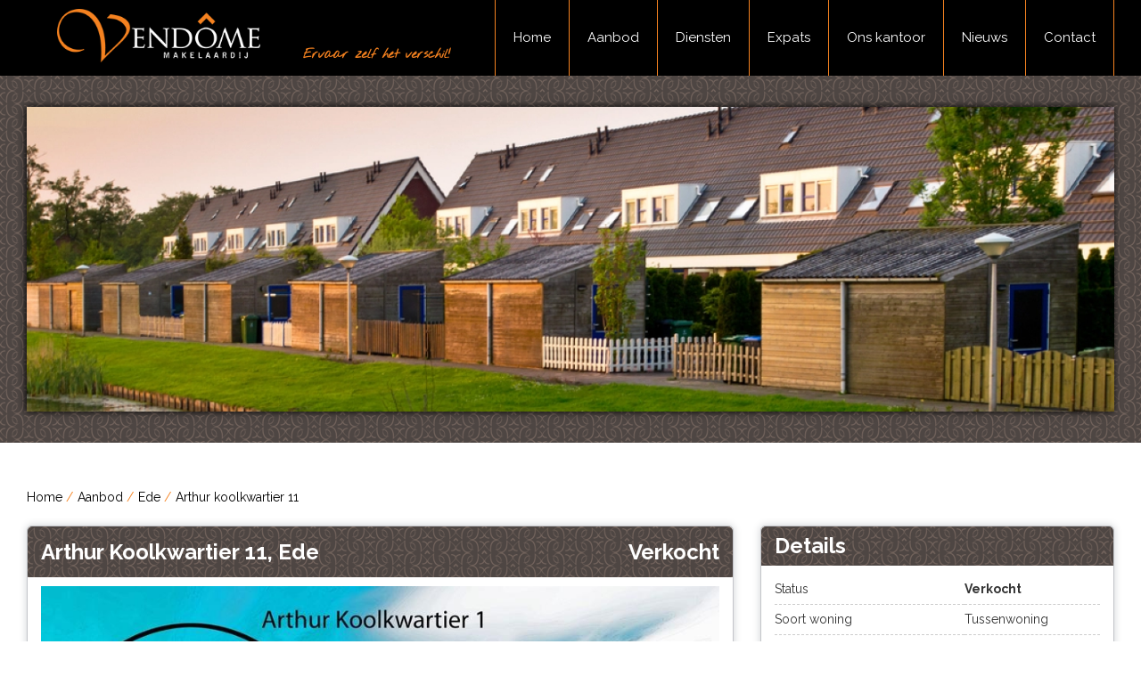

--- FILE ---
content_type: text/html; charset=UTF-8
request_url: https://www.vendomemakelaardij.nl/ede/arthur-koolkwartier-11
body_size: 13281
content:
<!DOCTYPE html><html lang="nl-NL">	<head>		<title>Arthur Koolkwartier 11</title>		<meta charset="utf-8">		<meta name="viewport" content="width=device-width, initial-scale=1, shrink-to-fit=no">		<meta name="robots" content="index, follow" />		<meta property="og:title" content="Arthur Koolkwartier 11" />		<meta name="description" content="Wonen in een historische gebouw?Wilt u wonen in een bijzonder historisch gebouw met karakter? Hier woont u op nog geen 500 meter van de Veluwe, vlakbij het intercitystation Ede-Wageningen en het centrum van Ede. Van de negen woningen die hier worden ontwikkeld in de historische stal is dit één van de laatste woningen die nog vrij is. Op de Kazerneterreinen, naast de historische Arthur Koolkazerne en de van Essenkazerne liggen de voormalige paardenstallen. Alle gebouwen op dit terrein worden de komende jaren gerenoveerd en gerestaureerd en de openbare ruimte wordt door de gemeente opnieuw ingericht. Het is nu al een leuke buurt om te zijn, met een brouwerij, een pizzeria en veel oude bomen en gebouwen. Het nabijgelegen Akoesticum, in de voormalige Frisokazerne, is de plek waar regelmatig muziek en dansvoorstellingen te zien zijn. De sfeer van de oude kazerne is er duidelijk te proeven, hoewel de paarden en huzaren al lange tijd geleden zijn vertrokken. De planning is om in april 2017 te starten met de verbouw en in januari op 2018 klaar te zijn.Wat krijgt u?De woning wordt helemaal gerenoveerd, inclusief cv met vloerverwarming op de begane grond. De woning wordt goed geïsoleerd en deels zal er triple glas worden toegepast. Het voorlopig energielabel is B. De oude garagedeuren worden gerenoveerd. Ze zullen als harmonicadeur voor de nieuwe glazen gevel terugkomen. Deze elementen geven de woning een uniek karakter. Ook wordt er een berging geplaatst waar de fiets en de klikobakken in komen te staan. Deze woning wordt opgeleverd inclusief betegelde badkamer, wc (2x) en sanitair. Ook wordt deze woning sausklaar gestukadoord. De woning wordt gebouwd onder de Woningborg garantie- en waarborgregeling. Deze garandeert u, dat de woning altijd zal worden afgebouwd. Ook zal Woningborg er zorg voor dragen dat de woning zo gebouwd wordt dat aan de hoge eisen van geluid en isolatie wordt voldaan. Daarnaast bent u met Woningborg verzekerd dat het casco in goede staat is." />		<meta property="og:description" content="Wonen in een historische gebouw?Wilt u wonen in een bijzonder historisch gebouw met karakter? Hier woont u op nog geen 500 meter van de Veluwe, vlakbij het intercitystation Ede-Wageningen en het centrum van Ede. Van de negen woningen die hier worden ontwikkeld in de historische stal is dit één van de laatste woningen die nog vrij is. Op de Kazerneterreinen, naast de historische Arthur Koolkazerne en de van Essenkazerne liggen de voormalige paardenstallen. Alle gebouwen op dit terrein worden de komende jaren gerenoveerd en gerestaureerd en de openbare ruimte wordt door de gemeente opnieuw ingericht. Het is nu al een leuke buurt om te zijn, met een brouwerij, een pizzeria en veel oude bomen en gebouwen. Het nabijgelegen Akoesticum, in de voormalige Frisokazerne, is de plek waar regelmatig muziek en dansvoorstellingen te zien zijn. De sfeer van de oude kazerne is er duidelijk te proeven, hoewel de paarden en huzaren al lange tijd geleden zijn vertrokken. De planning is om in april 2017 te starten met de verbouw en in januari op 2018 klaar te zijn.Wat krijgt u?De woning wordt helemaal gerenoveerd, inclusief cv met vloerverwarming op de begane grond. De woning wordt goed geïsoleerd en deels zal er triple glas worden toegepast. Het voorlopig energielabel is B. De oude garagedeuren worden gerenoveerd. Ze zullen als harmonicadeur voor de nieuwe glazen gevel terugkomen. Deze elementen geven de woning een uniek karakter. Ook wordt er een berging geplaatst waar de fiets en de klikobakken in komen te staan. Deze woning wordt opgeleverd inclusief betegelde badkamer, wc (2x) en sanitair. Ook wordt deze woning sausklaar gestukadoord. De woning wordt gebouwd onder de Woningborg garantie- en waarborgregeling. Deze garandeert u, dat de woning altijd zal worden afgebouwd. Ook zal Woningborg er zorg voor dragen dat de woning zo gebouwd wordt dat aan de hoge eisen van geluid en isolatie wordt voldaan. Daarnaast bent u met Woningborg verzekerd dat het casco in goede staat is." />		<meta property="og:image" content="https://www.vendomemakelaardij.nl/files/2018003/dist/932248c8b8a5a007fdb0ffac584dc215.jpg" />		<style>@charset "UTF-8";label{width:100%;padding-left:0px;margin-bottom:5px;font-size:1em}.input-group input,textarea,.custom-select{width:100%;height:34px;padding:6px 12px;font-size:1em;line-height:1.42857143;color:#333333;background-color:#ffffff;background-image:none;border:1px solid #eeeeee;transition:border-color ease-in-out 0.15s, box-shadow ease-in-out 0.15s;-webkit-transition:border-color ease-in-out 0.15s, -webkit-box-shadow ease-in-out 0.15s;-o-transition:border-color ease-in-out 0.15s, box-shadow ease-in-out 0.15s;font-family:inherit}textarea{height:200px;max-width:100%;min-width:100%}.btn-primary{margin-left:auto}.form-group{margin-bottom:10px}.form-group.is-invalid input,.form-group.is-invalid textarea,.form-group.is-invalid .custom-radio label:before{border:1px solid red !important}.form-group.is-invalid [type="radio"]:checked+label:before,.form-group.is-invalid [type="radio"]:not(:checked)+label:before,.form-group.is-invalid .custom-checkbox input{border-color:red !important}.form-group.is-invalid input,.form-group.is-invalid textarea,.form-group.is-invalid select{margin-bottom:0px}.form-group.is-invalid .invalid-feedback{color:red;font-weight:300;font-size:0.86em;display:block;margin-bottom:12px;padding:3px 20px}.custom-radio{display:inline-block;margin-right:5px}.custom-radio [type="radio"]:checked,.custom-radio [type="radio"]:not(:checked){position:absolute;left:-9999px}.custom-radio [type="radio"]:checked+label,.custom-radio [type="radio"]:not(:checked)+label{position:relative;padding-left:25px;cursor:pointer;line-height:32px;display:inline-block;color:#333333}.custom-radio [type="radio"]:checked+label:before,.custom-radio [type="radio"]:not(:checked)+label:before{content:"";position:absolute;left:0;right:auto;top:50%;transform:translateY(-50%);width:14px;height:14px;border:1px solid #c3bbb7;border-radius:100%;background:transparent}.custom-radio [type="radio"]:checked+label:after,.custom-radio [type="radio"]:not(:checked)+label:after{content:"";width:14px;height:14px;background:#333333;position:absolute;left:0px;top:50%;transform:scale(1) translateY(-50%) !important;border-radius:100%;-webkit-transition:all 0.2s ease;transition:all 0.2s ease}.custom-radio [type="radio"]:not(:checked)+label:after{opacity:0;-webkit-transform:scale(0);transform:scale(0)}.custom-radio [type="radio"]:checked+label:after{opacity:1;-webkit-transform:scale(1);transform:scale(1)}.form-group .custom-checkbox{display:flex;flex-wrap:nowrap}.form-group .custom-checkbox .custom-control-label a{color:#333333;text-decoration:underline}.form-group .custom-checkbox .custom-control-label a:hover{color:#f58220}.form-group .custom-checkbox input{max-width:20px;margin-right:10px;margin-bottom:0;-webkit-appearance:none;background-color:transparent;border:1px solid #c3bbb7;width:20px;height:20px;border-radius:0px;display:inline-block;position:relative}.form-group .custom-checkbox input:checked{background-color:#ffffff;border:1px solid #333333;color:#c3bbb7}.form-group .custom-checkbox input:checked:after{content:"";display:block;position:absolute;color:#333333;left:0;top:0;height:20px;width:20px;font-size:18px;content:"";font-family:"icomoon"}</style>		<link rel="stylesheet" href="/files/2018003/dist/49c7c95b7fa0a600ad6e6eaa230e350e.css?" media="all">		<link rel="stylesheet" href="/files/2018003/dist/template-7-live.css?1770061444&" media="all">		<script type="text/javascript" src="/assets/dist/c60fdf44019c/core.js?environment=frontend&hash=6kudKgPcEvpTqbMvVVHd7MgWbUYZm6"  framework host="[base64]" domain="eyJkb21haW4iOiJ3d3cudmVuZG9tZW1ha2VsYWFyZGlqLm5sIiwiaWRfc3lzdGVtIjoyMDE4MDAzLCJpZF93ZWJzaXRlIjoxLCJkZWZhdWx0X2NvdW50cnkiOiIxIiwiZGVmYXVsdCI6MX0="></script>		<script type="text/javascript" src="/assets/dist/c60fdf44019c/libraries-frontend.js?" ></script>		<script type="text/javascript" src="/assets/dist/c60fdf44019c/libraries-packages.js?" ></script>		<script type="text/javascript" src="/files/2018003/dist/b7d0922d5daa665e6b6e1274dfe7bb6d.js?" ></script>		<script defer src="https://www.googletagmanager.com/gtag/js?id=UA-67878857-1"></script>		<script>		window.dataLayer = window.dataLayer || [];		function gtag(){dataLayer.push(arguments);}		gtag('js', new Date());		gtag('config', 'UA-67878857-1');		</script> <link rel="icon" type="image/png" href="/files/2018003/dist/favicon-1-16x16.png" sizes="16x16"> <link rel="icon" type="image/png" href="/files/2018003/dist/favicon-1-32x32.png" sizes="32x32"> <link rel="icon" type="image/png" href="/files/2018003/dist/favicon-1-96x96.png" sizes="96x96"> <style>	.page-body img {		opacity:0;		transition: opacity .1s ease;	}	html.transition .page-body img {		opacity:1;	}</style><link rel="preconnect" href="https://fonts.googleapis.com"><link rel="preconnect" href="https://fonts.gstatic.com" crossorigin><script type="application/ld+json"> {"@context": "http://schema.org","@type": "LocalBusiness","address": {"@type": "PostalAddress","addressLocality": "Ede, Nederland","postalCode": "6717 BR","streetAddress": "Doornlaan 6B"},"logo":"https://www.vendomemakelaardij.nl/files/2018003/src/xl/f37319d6629a2aa70af2ffea8017a9f6.png","email": "info@vendomemakelaardij.nl","name": "Vendôme Makelaardij","telephone": "06 15 07 49 22","url": "https://www.vendomemakelaardij.nl","image":"https://www.vendomemakelaardij.nl/files/2018003/dist/e39eac3b0755122fb5bfd949bed12d10.jpg","openingHours": "Mo-Sa 09:00-19:00"}</script> <link rel="canonical" href="https://www.vendomemakelaardij.nl/ede/arthur-koolkwartier-11">	</head>	<body class="page-body" data-id-website="1"><section id="block1" data-block-type="container" data-block-id="1"  class="block-container header " >    <section id="block2" data-block-type="container" data-block-id="2"  class="block-container header_inside " >    <div id="block142" data-block-type="image" data-block-id="142"  class="block-image col col-12 col-sm-8 col-md-8 col-lg-4 col-xl-4 " >    <a href="/" ><picture>            <source  data-srcset="/files/2018003/raw/5ca50e836b5794947c4e4b26d44c1fb6.svg">      <img data-src="/files/2018003/raw/5ca50e836b5794947c4e4b26d44c1fb6.svg" data-srcset="/files/2018003/raw/5ca50e836b5794947c4e4b26d44c1fb6.svg" alt="Vendôme Makelaardij"></picture>   </a></div><div id="block299" data-block-type="html" data-block-id="299"  class="block-html col col-12 col-sm-12 col-md-12 col-lg-2 col-xl-2 " >    Ervaar zelf het verschil!</div><div id="block13" data-block-type="menu" data-block-id="13"  class="block-menu col col-12 col-sm-12 col-md-12 col-lg-6 col-xl-6 " >    <ul>        <li class="">            <a class=""  href="/">Home</a>        </li>        <li class=" has-items">            <a class=""  href="/aanbod">Aanbod</a>                <ul>                        <li class="">                            <a class=""  href="/aanbod/koopwoningen">Koopwoningen</a>                        </li>                        <li class="">                            <a class=""  href="/aanbod/nieuwbouw">Nieuwbouw</a>                        </li>                </ul>        </li>        <li class=" has-items">            <a class=""  href="/diensten/makelaar-ede">Diensten</a>                <ul>                        <li class="">                            <a class=""  href="/diensten/waardebepaling">Waardebepaling (gratis)</a>                        </li>                        <li class="">                            <a class=""  href="/diensten/verkoop">Verkoop</a>                        </li>                        <li class="">                            <a class=""  href="/diensten/verkoopstyling">Verkoopstyling</a>                        </li>                        <li class="">                            <a class=""  href="/diensten/aankoop">Aankoop</a>                        </li>                        <li class="">                            <a class=""  href="/diensten/taxatie">Taxatie</a>                        </li>                        <li class="">                            <a class=""  href="/diensten/bouwkundige-keuring">Bouwkundige keuring</a>                        </li>                        <li class="">                            <a class=""  href="/meeloopkeuring">Meeloopkeuring</a>                        </li>                        <li class="">                            <a class=""  href="/diensten/combideals">CombiDeals ❤️</a>                        </li>                </ul>        </li>        <li class="">            <a class=""  href="/expats">Expats</a>        </li>        <li class=" has-items">            <a class=""  href="/ons-kantoor">Ons kantoor</a>                <ul>                        <li class="">                            <a class=""  href="/ons-team">Ons team</a>                        </li>                        <li class="">                            <a class=""  href="/reviews">Funda reviews</a>                        </li>                        <li class="">                            <a class=""  href="/ons-kantoor/sociale-betrokkenheid">Sociale betrokkenheid</a>                        </li>                        <li class="">                            <a class=""  href="/ons-kantoor/waardecheque">Waardecheque</a>                        </li>                </ul>        </li>        <li class="">            <a class=""  href="/nieuws">Nieuws</a>        </li>        <li class="">            <a class=""  href="/contact">Contact</a>        </li></ul></div><div id="block138" data-block-type="text" data-block-id="138"  class="block-text col col-4 col-sm-4 col-md-4 col-lg-12 col-xl-12 " >    <div class="menu">	<div id="nav-icon" class="" onclick="toggleMenu('block13');">		<span></span>		<span></span>		<span></span>		<span></span>	</div></div></div></section></section><section id="block3" data-block-type="container" data-block-id="3"  class="block-container banner " >    <section id="block4" data-block-type="container" data-block-id="4"  class="block-container banner_inside " >    <div id="block146" data-block-type="image" data-block-id="146"  class="block-image col col-12 col-sm-12 col-md-12 col-lg-12 col-xl-12 " >    <picture>            <source media="(max-width: 575px)" type="image/webp" data-srcset="/files/2018003/dist/0f6d480fc4c8122c52768d444b751158.webp">            <source media="(max-width: 992px)" type="image/webp" data-srcset="/files/2018003/dist/3f9043332c3f1d61d9cda0418263e19d.webp">            <source  type="image/webp" data-srcset="/files/2018003/dist/d8e4787c33b8932f163fe016b338fbb7.webp">            <source media="(max-width: 575px)" data-srcset="/files/2018003/dist/0f6d480fc4c8122c52768d444b751158.jpg">            <source media="(max-width: 992px)" data-srcset="/files/2018003/dist/3f9043332c3f1d61d9cda0418263e19d.jpg">            <source  data-srcset="/files/2018003/dist/d8e4787c33b8932f163fe016b338fbb7.jpg">      <img data-src="/files/2018003/dist/d8e4787c33b8932f163fe016b338fbb7.jpg" data-srcset="/files/2018003/dist/d8e4787c33b8932f163fe016b338fbb7.jpg" alt="Vendôme Makelaardij aanbod"></picture></div></section></section><section id="block5" data-block-type="container" data-block-id="5"  class="block-container content " >    <div id="block1277" data-block-type="breadcrumbs" data-block-id="1277"  class="block-breadcrumbs col col-12 col-sm-12 col-md-12 col-lg-12 col-xl-12 " >    <ul class="breadcrumbs">	<li class="base">		<a href="/">Home</a>	</li>	<li>		<a href="/aanbod">Aanbod</a>	</li>		<li class="">		<a href="javascript:void(0);">Ede</a>	</li>		<li class="active">		<a href="/ede/arthur-koolkwartier-11">Arthur koolkwartier 11</a>	</li>	</ul> <script type="application/ld+json">	{	"@context": "https://schema.org",	"@type": "BreadcrumbList",	"itemListElement": [	{		"@type": "ListItem",		"position": 1,		"name": "Home",		"item": "https://www.vendomemakelaardij.nl"	},	{		"@type": "ListItem",		"position": 2,		"name": "Aanbod",		"item": "https://www.vendomemakelaardij.nl/aanbod"	}						,{	"@type": "ListItem",		"position": 3,									"name": "Arthur koolkwartier 11",	"item": "https://www.vendomemakelaardij.nl/ede/arthur-koolkwartier-11"	}			]	}</script></div><section id="block106" data-block-type="container" data-block-id="106"  class="block-container content_inside " >    <div id="block131" data-block-type="html" data-block-id="131"  class="block-html col col-12 col-sm-12 col-md-12 col-lg-12 col-xl-12 " >    <h1>Arthur Koolkwartier 11, Ede<span>Verkocht</span></h1></div><div id="block133" data-block-type="text" data-block-id="133"  class="block-text col col-12 col-sm-12 col-md-12 col-lg-12 col-xl-12 " >    <div class="media-items">	<div class="media-item"><picture>            <source media="(max-width: 575px)" data-srcset="/files/2018003/src/xs/e44f931ca4491258f6a44a3dd3ef83d9.jpg">            <source media="(max-width: 992px)" data-srcset="/files/2018003/src/md/e44f931ca4491258f6a44a3dd3ef83d9.jpg">      <img data-src="/files/2018003/src/xl/e44f931ca4491258f6a44a3dd3ef83d9.jpg" data-srcset="/files/2018003/src/xl/e44f931ca4491258f6a44a3dd3ef83d9.jpg"></picture></div>	<div class="media-item"><picture>            <source media="(max-width: 575px)" data-srcset="/files/2018003/src/xs/df3ee4c1216c877a72c52a5d7d08a0cc.jpg">            <source media="(max-width: 992px)" data-srcset="/files/2018003/src/md/df3ee4c1216c877a72c52a5d7d08a0cc.jpg">      <img data-src="/files/2018003/src/xl/df3ee4c1216c877a72c52a5d7d08a0cc.jpg" data-srcset="/files/2018003/src/xl/df3ee4c1216c877a72c52a5d7d08a0cc.jpg"></picture></div>	<div class="media-item"><picture>            <source media="(max-width: 575px)" data-srcset="/files/2018003/src/xs/84a9ad408a9ecda71d0802abc58b6927.jpg">            <source media="(max-width: 992px)" data-srcset="/files/2018003/src/md/84a9ad408a9ecda71d0802abc58b6927.jpg">      <img data-src="/files/2018003/src/xl/84a9ad408a9ecda71d0802abc58b6927.jpg" data-srcset="/files/2018003/src/xl/84a9ad408a9ecda71d0802abc58b6927.jpg"></picture></div>	<div class="media-item"><picture>            <source media="(max-width: 575px)" data-srcset="/files/2018003/src/xs/a83cfcf8227f327608e49dbff16ea1bc.jpg">            <source media="(max-width: 992px)" data-srcset="/files/2018003/src/md/a83cfcf8227f327608e49dbff16ea1bc.jpg">      <img data-src="/files/2018003/src/xl/a83cfcf8227f327608e49dbff16ea1bc.jpg" data-srcset="/files/2018003/src/xl/a83cfcf8227f327608e49dbff16ea1bc.jpg"></picture></div>	<div class="media-item" data-overlay="Meer foto's">		<picture>            <source media="(max-width: 575px)" data-srcset="/files/2018003/src/xs/25400fd7ac4932008dcbbfe50982a280.jpg">            <source media="(max-width: 992px)" data-srcset="/files/2018003/src/md/25400fd7ac4932008dcbbfe50982a280.jpg">      <img data-src="/files/2018003/src/xl/25400fd7ac4932008dcbbfe50982a280.jpg" data-srcset="/files/2018003/src/xl/25400fd7ac4932008dcbbfe50982a280.jpg"></picture>				<span class="media-item-overlay">Meer foto's</span>			</div></div><div class="attachments">		<a href="javascript:void(0)" class="trigger-maps" title="Plattegrond">Plattegrond</a>					<a href="/files/2018003/raw/09b2086a9833e82be2982881bc9e60fd.pdf" target="_blank" title="Brochure">Brochure</a>					</div><div class="info">	<h2 class="title">Omschrijving </h2>		<p><strong>Wonen in een historische gebouw?<br /></strong> Wilt u wonen in een bijzonder historisch gebouw met karakter? Hier woont u op nog geen 500 meter van de Veluwe, vlakbij het intercitystation Ede-Wageningen en het centrum van Ede. Van de negen woningen die hier worden ontwikkeld in de historische stal is dit &eacute;&eacute;n van de laatste woningen die nog vrij is. Op de Kazerneterreinen, naast de historische Arthur Koolkazerne en de van Essenkazerne liggen de voormalige paardenstallen. Alle gebouwen op dit terrein worden de komende jaren gerenoveerd en gerestaureerd en de openbare ruimte wordt door de gemeente opnieuw ingericht. Het is nu al een leuke buurt om te zijn, met een brouwerij, een pizzeria en veel oude bomen en gebouwen. Het nabijgelegen Akoesticum, in de voormalige Frisokazerne, is de plek waar regelmatig muziek en dansvoorstellingen te zien zijn. De sfeer van de oude kazerne is er duidelijk te proeven, hoewel de paarden en huzaren al lange tijd geleden zijn vertrokken. De planning is om in april 2017 te starten met de verbouw en in januari op 2018 klaar te zijn. <br /><br /><strong>Wat krijgt u?</strong> <br />De woning wordt helemaal gerenoveerd, inclusief cv met vloerverwarming op de begane grond. De woning wordt goed ge&iuml;soleerd en deels zal er triple glas worden toegepast. Het voorlopig energielabel is B. De oude garagedeuren worden gerenoveerd. Ze zullen als harmonicadeur voor de nieuwe glazen gevel terugkomen. Deze elementen geven de woning een uniek karakter. Ook wordt er een berging geplaatst waar de fiets en de klikobakken in komen te staan. Deze woning wordt opgeleverd inclusief betegelde badkamer, wc (2x) en sanitair. Ook wordt deze woning sausklaar gestukadoord. De woning wordt gebouwd onder de Woningborg garantie- en waarborgregeling. Deze garandeert u, dat de woning altijd zal worden afgebouwd. Ook zal Woningborg er zorg voor dragen dat de woning zo gebouwd wordt dat aan de hoge eisen van geluid en isolatie wordt voldaan. Daarnaast bent u met Woningborg verzekerd dat het casco in goede staat is. <br /><br /><strong>Waar ligt Woon in de Kazerne?</strong> <br />Gelegen achter de Arthur Koolkazerne en de van Essenkazerne, naast de Veluwe en een kwartier lopen van intercitystation Ede-Wageningen. De makkelijkste manier om de locatie te bezoeken is via de Eikenlaan de Verbindelaarsweg in te rijden. Hier staan ook enkele blokjes nieuwe huizen. Van daaruit ziet u de stallen liggen. De stal die verbouwd gaat worden heeft rode pannen en is op de hoek met de code 25 gemarkeerd. En binnenkort wordt ook het bouwbord geplaatst. <br /><br /><strong>Indeling:</strong></p><p><strong>Begane grond:<br /></strong> Deze woning is als loft ontworpen. Om deze reden is er geen hal, maar stap je direct de woonruimte in die bijna 4 meter hoog is. De begane grond heeft een oppervlak van 48 m2. De sfeer van het militaire gebouw is nog duidelijk te proeven door de grote zware garagedeuren en zware betonnen balken die in het zicht blijven. De plek van keuken is nog helemaal zelf te bepalen. De begane grond is bijzonder door toepassing van veel glas en het hoge plafond. <br /><br /><strong>1e verdieping:</strong> <br />Aangekomen op de eerste verdieping valt direct het originele houten spant op. Hier is ruimte voor een studeerplek of logeerkamer. Er is veel licht dat door de 4 dakvensters valt. De sfeer van de oude zolder is hier nog echt te proeven. Aan de oostzijde ligt de ruime slaapkamer van 5 meter breed met een grote dakkapel. De woning krijgt een badkamer inclusief sanitair en tegelwerk. In overleg is dat aan te passen aan de eigen smaak. <br /><br /><strong>Tuin:<br /></strong> Met een tuin van 6,4 meter diep op het westen geniet je hier van de middag en avondzon. De tuin wordt deels begrensd door een rode beukenhaag. De ochtendzon valt op een terras aan de oostzijde van 3 meter diep. Aan deze zijde is ook de toegang tot de twee eigen parkeerplaatsen. <br /><br /><strong>Bijzonderheden:<br /></strong>- Voormalige historische militaire stal uit 1908;<br />- Loftachtige indeling; Tuin gesitueerd op het westen en omzoomd door een beukenhaag; <br />- Woonkamer van bijna vier meter hoog; <br />- Hoogwaardig gerenoveerd ge&iuml;soleerd en deels met triple glas beglaasd; <br />- Door de gemeente Ede op de lijst geplaatst om als gemeentelijk monument te worden aangemerkt;<br />- Voorzien van berging voor fiets en kliko; <br />- Vloerverwarming op begane grond; <br />- Voorzien van 1 royale slaapkamer en ruime studeerkamer op de verdieping; <br />- Standaard voorzien van complete badkamer en twee toiletten; <br />- Woningborg certificaat; <br />- 2 eigen parkeerplaatsen. <br /><br />Ge&iuml;nteresseerd? Maak dan snel een afspraak voor een bezichtiging!<br /><br /><strong>MOET UW EIGEN WONING NOG VERKOCHT WORDEN?</strong><br />Wij komen graag op bezoek voor een gratis waardebepaling van uw huidige woning. U krijgt tevens van ons een deskundig verkoopadvies, antwoorden op uw vragen en een vrijblijvende offerte. Zo weet u precies waar u aan toe bent. Neem direct contact met ons op voor een afspraak!<br /><br /><br />Deze informatie is door ons met de nodige zorgvuldigheid samengesteld. Onzerzijds wordt echter geen enkele aansprakelijkheid aanvaard voor enige onvolledigheid, onjuistheid of anderszins, dan wel de gevolgen daarvan. Alle opgegeven maten en oppervlakten zijn indicatief. Van toepassing zijn de VBO Consumenten voorwaarden.</p>	</div></div></section><section id="block105" data-block-type="container" data-block-id="105"  class="block-container sidebar " >    <section id="block121" data-block-type="group" data-block-id="121"  class="block-group col col-12 col-sm-12 col-md-12 col-lg-12 col-xl-12 " >    <div id="block126" data-block-type="text" data-block-id="126"  class="block-text col col-12 col-sm-12 col-md-12 col-lg-12 col-xl-12 " >    <h3>Details</h3></div><div id="block129" data-block-type="html" data-block-id="129"  class="block-html col col-12 col-sm-12 col-md-12 col-lg-12 col-xl-12 " >    <table>	<tbody>				<tr>			<td>Status</td>			<td><strong>Verkocht</strong></td>		</tr>						<tr>			<td>Soort woning</td>			<td>Tussenwoning</td>		</tr>						<tr>			<td>Bouwjaar</td>			<td>1908</td>		</tr>		 				<tr>			<td>Woonoppervlakte</td>			<td>84 m²</td>		</tr>						<tr>			<td>Inhoud</td>			<td>323 m³</td>		</tr>						<tr>			<td>Perceel Oppervlakte</td>			<td>108 m²</td>		</tr>						<tr>			<td>Garage</td>			<td>Nee</td>		</tr>						<tr>			<td>Tuin</td>			<td>Ja</td>		</tr>						<tr>			<td>Balkon</td>			<td>Nee</td>		</tr>						<tr>			<td>Terras</td>			<td>Nee</td>		</tr>			</tbody></table></div></section><section id="block153" data-block-type="group" data-block-id="153"  class="block-group col col-12 col-sm-12 col-md-12 col-lg-12 col-xl-12 " >    <div id="block154" data-block-type="text" data-block-id="154"  class="block-text col col-12 col-sm-12 col-md-12 col-lg-12 col-xl-12 " >    <h3>Deel deze woning</h3></div><div id="block155" data-block-type="html" data-block-id="155"  class="block-html col col-12 col-sm-12 col-md-12 col-lg-12 col-xl-12 " >    <a href="https://www.facebook.com/sharer/sharer.php?u=https://www.vendomemakelaardij.nl/ede/arthur-koolkwartier-11" target="_blank" title="Delen via Facebook">   <i class="icon-facebook"></i></a><a href="https://twitter.com/home?status=https://www.vendomemakelaardij.nl/ede/arthur-koolkwartier-11" target="_blank" title="Delen via X">   <i class="icon-social-x"></i></a><a href="https://www.linkedin.com/shareArticle?mini=true&url=https://www.vendomemakelaardij.nl/ede/arthur-koolkwartier-11&title=&summary=&source=" target="_blank" title="Delen via LinkedIn">   <i class="icon-linkedin"></i></a><a href="https://pinterest.com/pin/create/button/?url=https://www.vendomemakelaardij.nl/ede/arthur-koolkwartier-11&media=&description=" target="_blank" title="Delen via Pinterest">   <i class="icon-pinterest"></i></a><a href="mailto:?&body=https://www.vendomemakelaardij.nl/ede/arthur-koolkwartier-11" target="_blank" title="Delen via E-mail">   <i class="icon-envelope-o"></i></a></div></section><section id="block122" data-block-type="group" data-block-id="122"  class="block-group col col-12 col-sm-12 col-md-12 col-lg-12 col-xl-12 " >    <div id="block125" data-block-type="text" data-block-id="125"  class="block-text col col-12 col-sm-12 col-md-12 col-lg-12 col-xl-12 " >    <h3>Kaart</h3></div><div id="block288" data-block-type="plugin" data-block-id="288"  class="block-plugin col col-12 col-sm-12 col-md-12 col-lg-12 col-xl-12 " >    <div class="maps"><div id="maps_1ZCtqSHf" style="height:100%;"></div></div><script type="text/javascript">if (typeof google_initialized == undefined) {    var google_initialized = false;}if (typeof google_activated == undefined) {    var google_activated = false;}if (typeof init_map_id == undefined) {    var init_map_id = '';}if (typeof initGoogle !== 'function') {   window.initGoogle = function(map_id){       if (google_initialized === true) {           return selectMap(map_id);       }       google_initialized = true;        var googleScript = document.createElement('script');        init_map_id = '1ZCtqSHf';        googleScript.src = "https://maps.googleapis.com/maps/api/js?key=AIzaSyAJEDS4dye4Fj34eyGH8fjJ-tE3JppEYLE&callback=activateGoogle&libraries=geometry&language=nl";        googleScript.async = true;        document.head.appendChild(googleScript);   };}if (typeof activateGoogle !== 'function') {   window.activateGoogle = function(){        google_activated = true;        return selectMap(init_map_id);   }}function selectMap(map_id) {    if (google_activated === true) {        window['initMap' + map_id]();    } else {        setTimeout(function(){ selectMap(map_id) }, 5);    }}function initMap1ZCtqSHf() {    let map;    let markers = [];    zoomRadius = {        10: 11,        25: 10,        50: 9,        100: 8,        250: 7,        500: 6,        1000: 5,        2500: 4,        5000: 3,    };    map = new google.maps.Map(document.getElementById('maps_1ZCtqSHf'), {        zoom: 12    });    var infowindow = new google.maps.InfoWindow();    var geocoder = new google.maps.Geocoder();            geocoder.geocode({'address': 'Arthur Koolkwartier 11 Ede'}, function(results, status) {                if (status == google.maps.GeocoderStatus.OK) {                    map.setCenter(results[0].geometry.location);                }            });            geocoder.geocode({'address': 'Arthur Koolkwartier 11, Ede'}, function(results, status) {                if (status == google.maps.GeocoderStatus.OK) {                    var marker = new google.maps.Marker({                        position: results[0].geometry.location,                        map: map,                    });                    markers.push(marker);                }            });}window.addEventListener("DOMContentLoaded", function(){    window.initGoogle('1ZCtqSHf');});</script></div><div id="block289" data-block-type="plugin" data-block-id="289"  class="block-plugin col col-12 col-sm-12 col-md-12 col-lg-12 col-xl-12 " >    <div class="maps"><div id="maps_DTMXtiKy" style="height:100%;"></div></div><script type="text/javascript">if (typeof google_initialized == undefined) {    var google_initialized = false;}if (typeof google_activated == undefined) {    var google_activated = false;}if (typeof init_map_id == undefined) {    var init_map_id = '';}if (typeof initGoogle !== 'function') {   window.initGoogle = function(map_id){       if (google_initialized === true) {           return selectMap(map_id);       }       google_initialized = true;        var googleScript = document.createElement('script');        init_map_id = 'DTMXtiKy';        googleScript.src = "https://maps.googleapis.com/maps/api/js?key=AIzaSyAJEDS4dye4Fj34eyGH8fjJ-tE3JppEYLE&callback=activateGoogle&libraries=geometry&language=nl";        googleScript.async = true;        document.head.appendChild(googleScript);   };}if (typeof activateGoogle !== 'function') {   window.activateGoogle = function(){        google_activated = true;        return selectMap(init_map_id);   }}function selectMap(map_id) {    if (google_activated === true) {        window['initMap' + map_id]();    } else {        setTimeout(function(){ selectMap(map_id) }, 5);    }}function initMapDTMXtiKy() {    let map;    let markers = [];    zoomRadius = {        10: 11,        25: 10,        50: 9,        100: 8,        250: 7,        500: 6,        1000: 5,        2500: 4,        5000: 3,    };    map = new google.maps.Map(document.getElementById('maps_DTMXtiKy'), {        zoom: 12    });    var infowindow = new google.maps.InfoWindow();    var geocoder = new google.maps.Geocoder();        geocoder.geocode({'address': 'Arthur Koolkwartier 11 Ede'}, function(results, status) {            if (status == google.maps.GeocoderStatus.OK) {                var lookTo = results[0].geometry.location;                pano = new google.maps.StreetViewPanorama(                    document.getElementById('maps_DTMXtiKy'),{                        position: lookTo,                        zoom: 1                    }                );                var service = new google.maps.StreetViewService;                service.getPanoramaByLocation(pano.getPosition(), 50, function(panoData) {                    if (panoData != null) {                        var panoCenter = panoData.location.latLng;                        var heading = google.maps.geometry.spherical.computeHeading(panoCenter, lookTo);                        var pov = pano.getPov();                        pov.heading = heading;                        pano.setPov(pov);                    }                });            }}        );}window.addEventListener("DOMContentLoaded", function(){    window.initGoogle('DTMXtiKy');});</script></div></section><section id="block123" data-block-type="group" data-block-id="123"  class="block-group col col-12 col-sm-12 col-md-12 col-lg-12 col-xl-12 " >    <div id="block124" data-block-type="text" data-block-id="124"  class="block-text col col-12 col-sm-12 col-md-12 col-lg-12 col-xl-12 " >    <h3>Reageer op deze woning</h3></div><div id="block127" data-block-type="form" data-block-id="127"  class="block-form col col-12 col-sm-12 col-md-12 col-lg-12 col-xl-12 " >    <form id="kGtgNd16ZYLH" class="form-default ff " method="post" lang="nl" currency="EUR" action="#" enctype="multipart/form-data" data-validate-change novalidate>        <div class="form-step " id="qCfbluFx843I"  data-form-step="1">            <div class="row" >                    <div class="form-group col"  data-type="select" element-type="select" element-id="21">    <input type="hidden" value="0" name="field_21">    <label class="col-form-label">Aanhef</label>    <div class="input-group input-group-radios">        <div class="custom-control custom-radio custom-radio custom-control-inline">            <input type="radio" class="custom-control-input" value="Dhr" name="field_21" id="SAiG6qt7tyTx_Dhr" required  data-type="static">            <label for="SAiG6qt7tyTx_Dhr" class="custom-control-label">Dhr.</label>        </div>        <div class="custom-control custom-radio custom-radio custom-control-inline">            <input type="radio" class="custom-control-input" value="Mvr" name="field_21" id="SAiG6qt7tyTx_Mvr" required  data-type="static">            <label for="SAiG6qt7tyTx_Mvr" class="custom-control-label">Mvr.</label>        </div>    </div></div>            </div>            <div class="row" >                    <div class="form-group col"  data-type="text" element-type="text" element-id="10">    <label for="5GAHsyfd1PZ4" class="col-form-label">Volledige naam</label>    <div class="input-group">        <input type="text" class="form-control" id="5GAHsyfd1PZ4" name="name" value="" placeholder="Volledige naam" required>    </div></div>            </div>            <div class="row" >                    <div class="form-group col"  data-type="text" element-type="text" element-id="11">    <label for="8qLx1ht8CZFA" class="col-form-label">Straatnaam</label>    <div class="input-group">        <input type="text" class="form-control" id="8qLx1ht8CZFA" name="street" value="" placeholder="Straatnaam" required>    </div></div>                    <div class="form-group col"  data-type="text" element-type="text" element-id="49">    <label for="fN949kVswaVt" class="col-form-label">Huisnummer</label>    <div class="input-group">        <input type="text" class="form-control" id="fN949kVswaVt" name="street_number" value="" placeholder="Huisnummer" required>    </div></div>            </div>            <div class="row" >                    <div class="form-group col"  data-type="text" element-type="text" element-id="12">    <label for="BvFuniIrx5Ld" class="col-form-label">Postcode</label>    <div class="input-group">        <input type="text" class="form-control" id="BvFuniIrx5Ld" name="zipcode" value="" placeholder="Postcode" required>    </div></div>                    <div class="form-group col"  data-type="text" element-type="text" element-id="30">    <label for="xU7Pavmr74VA" class="col-form-label">Plaats</label>    <div class="input-group">        <input type="text" class="form-control" id="xU7Pavmr74VA" name="place" value="" placeholder="Plaats" required>    </div></div>            </div>            <div class="row" >                    <div class="form-group col"  data-type="email" element-type="email" element-id="13">    <label for="dlSF4R8ZEXPf" class="col-form-label">E-mailadres</label>    <div class="input-group">        <input type="email" class="form-control" id="dlSF4R8ZEXPf" name="emailaddress" placeholder="E-mailadres" required pattern="[^@\s]+@[^@\s]+\.[^@\s]+">    </div></div>            </div>            <div class="row" >                    <div class="form-group col"  data-type="tel" element-type="tel" element-id="14">    <label for="NYSdpX9aFhf2" class="col-form-label">Telefoon</label>    <div class="input-group">        <input type="tel" class="form-control" id="NYSdpX9aFhf2" name="phone" placeholder="Telefoon" required pattern="^(\W?[0-9]{7,13})$" onkeyup="this.value = this.value.split(' ').join('');this.value = this.value.split('-').join('')">    </div></div>            </div>            <div class="row" >                    <div class="form-group col"  data-type="textarea" element-type="textarea" element-id="16">    <label for="rQXcpNfcUhyq" class="col-form-label">Vraag/Opmerking</label>    <div class="input-group">            <textarea class="form-control" id="rQXcpNfcUhyq" name="comments" placeholder="Vraag/Opmerking" required></textarea>    </div></div>            </div>            <div class="row" >                    <div class="form-group col"  data-type="html" element-type="html" element-id="28">    <div class="custom-control custom-checkbox custom-control-inline"><input type="checkbox" class="custom-control-input" value="Ik ga akkoord met het privacy reglement" name="field_8[]" id="hvHCfVMzA6rF" required="" data-type="static"><label for="hvHCfVMzA6rF" class="custom-control-label">Ik ga akkoord met het <a href="/files/2018003/raw/72225b707b046f1b8774f854b18dfe34.pdf" target="_blank">privacy reglement</a>.</label></div></div>            </div>            <div class="row" >                    <div class="form-group col"  data-type="button" element-type="button" element-id="18">    <button type="submit" name="field_18" class="btn btn-primary">Versturen</button></div>            </div>                    <input type="hidden" class="" id="xEvX9pr55V2x" name="Adres" value="Arthur Koolkwartier 11 Ede"  />                    <input type="hidden" class="" id="TxducH1QHNfE" name="_validation"  />                    <input type="hidden" class="" id="8slR1yQjJgQg" name="id_form" value="2"  />        </div></form></div></section><section id="block296" data-block-type="group" data-block-id="296"  class="block-group col col-12 col-sm-12 col-md-12 col-lg-12 col-xl-12 " >    <div id="block297" data-block-type="text" data-block-id="297"  class="block-text col col-12 col-sm-12 col-md-12 col-lg-12 col-xl-12 " >    <h3>Gratis waardebepaling</h3></div><div id="block298" data-block-type="image" data-block-id="298"  class="block-image col col-12 col-sm-12 col-md-12 col-lg-12 col-xl-12 " >    <a href="/contact" ><picture>            <source media="(max-width: 575px)" type="image/webp" data-srcset="/files/2018003/dist/86310dec0070ecc4619f7c5c3f0a60d0.webp">            <source media="(max-width: 992px)" type="image/webp" data-srcset="/files/2018003/dist/99984e97d33b131e34dfdc1cbf08d9b0.webp">            <source  type="image/webp" data-srcset="/files/2018003/dist/e85db5f7d678ac744085398fa745f326.webp">            <source media="(max-width: 575px)" data-srcset="/files/2018003/dist/86310dec0070ecc4619f7c5c3f0a60d0.jpg">            <source media="(max-width: 992px)" data-srcset="/files/2018003/dist/99984e97d33b131e34dfdc1cbf08d9b0.jpg">            <source  data-srcset="/files/2018003/dist/e85db5f7d678ac744085398fa745f326.jpg">      <img data-src="/files/2018003/dist/e85db5f7d678ac744085398fa745f326.jpg" data-srcset="/files/2018003/dist/e85db5f7d678ac744085398fa745f326.jpg" alt="Gratis waardebepaling"></picture>   </a><a href="/contact" class="btn btn-secondary" title="Contact">Nu aanvragen</a></div></section></section></section><section id="block9" data-block-type="container" data-block-id="9"  class="block-container footer_gray " >    <section id="block11" data-block-type="container" data-block-id="11"  class="block-container footer_gray_inside " >    <section id="block1255" data-block-type="group" data-block-id="1255"  class="block-group col col-12 col-sm-12 col-md-12 col-lg-4 col-xl-4 footer-sitemap " >    <section id="block1261" data-block-type="group" data-block-id="1261"  class="block-group col col-12 col-sm-6 col-md-6 col-lg-6 col-xl-6 footer-sitemap-services " >    <div id="block1263" data-block-type="text" data-block-id="1263"  class="block-text col col-12 col-sm-12 col-md-12 col-lg-12 col-xl-12 " >    <p class="title"><b>Diensten</b></p></div><div id="block1258" data-block-type="menu" data-block-id="1258"  class="block-menu col col-12 col-sm-12 col-md-12 col-lg-12 col-xl-12 " >    <ul>        <li class="">            <a class=""  href="/diensten/waardebepaling">Gratis waardebepaling</a>        </li>        <li class="">            <a class=""  href="/diensten/verkoop">Verkoop</a>        </li>        <li class="">            <a class=""  href="/diensten/verkoopstyling">Verkoopstyling</a>        </li>        <li class="">            <a class=""  href="/diensten/aankoop">Aankoop</a>        </li>        <li class="">            <a class=""  href="/diensten/taxatie">Taxatie</a>        </li>        <li class="">            <a class=""  href="/diensten/bouwkundige-keuring">Bouwkundige keuring</a>        </li>        <li class="">            <a class=""  href="/meeloopkeuring">Meeloopkeuring</a>        </li>        <li class="">            <a class=""  href="/diensten/combideals">CombiDeals</a>        </li>        <li class="">            <a class=""  href="/expats">Expats</a>        </li>        <li class="">            <a class=""  href="/wooncoach">Wooncoach</a>        </li></ul></div></section><section id="block1262" data-block-type="group" data-block-id="1262"  class="block-group col col-12 col-sm-6 col-md-6 col-lg-6 col-xl-6 footer-sitemap-pages " >    <div id="block1264" data-block-type="text" data-block-id="1264"  class="block-text col col-12 col-sm-12 col-md-12 col-lg-12 col-xl-12 " >    <p class="title"><b>Overige</b></p></div><div id="block1259" data-block-type="menu" data-block-id="1259"  class="block-menu col col-12 col-sm-12 col-md-12 col-lg-12 col-xl-12 " >    <ul>        <li class="">            <a class=""  href="/aanbod/koopwoningen">Koopwoningen</a>        </li>        <li class="">            <a class=""  href="/aanbod/nieuwbouw">Nieuwbouw</a>        </li>        <li class="">            <a class=""  href="/ons-kantoor">Ons kantoor</a>        </li>        <li class="">            <a class=""  href="/ons-team">Ons team</a>        </li>        <li class="">            <a class=""  href="/reviews">Funda reviews</a>        </li>        <li class="">            <a class=""  href="/ons-kantoor/sociale-betrokkenheid">Sociale betrokkenheid</a>        </li>        <li class="">            <a class=""  href="/ons-kantoor/waardecheque">Waardecheque</a>        </li>        <li class="">            <a class=""  href="/woningpresentatie">Woningpresentatie</a>        </li>        <li class="">            <a class=""  href="/nieuws">Nieuws</a>        </li>        <li class="">            <a class=""  href="/contact">Contact</a>        </li></ul></div></section><div id="block1260" data-block-type="text" data-block-id="1260"  class="block-text col col-12 col-sm-12 col-md-12 col-lg-12 col-xl-12 " >    <p><strong>Vend&ocirc;me Makelaardij</strong><br />Doornlaan 6B - 6717 BR Ede<br /><strong>T.</strong> Karin <a title="Bel 06-15074922" href="tel:0615074922">06-15074922</a> of Patrick <a title="Bel 06-46208146" href="tel:0646208146">06-46208146</a><br /><strong>M.</strong> <a title="Mail ons" href="mailto:info@vendomemakelaardij.nl">info@vendomemakelaardij.nl</a></p></div></section><section id="block1257" data-block-type="group" data-block-id="1257"  class="block-group col col-12 col-sm-12 col-md-12 col-lg-4 col-xl-4 footer-news " >    <div id="block255" data-block-type="content" data-block-id="255"  class="block-content col col-12 col-sm-12 col-md-12 col-lg-12 col-xl-12 " >    <p class="title">Door onze makelaars in Ede geselecteerde woningmarkt nieuws</p><div class="news-item">	02 feb 2026 - <a href="/nieuws/vastgoedketen-roept-op-tot-aanpak-hypotheekfraude" title="Vastgoedketen roept op tot aanpak hypotheekfraude">Vastgoedketen roept op tot aanpak hypotheekfraude</a></div><div class="news-item">	01 feb 2026 - <a href="/nieuws/verdubbeling-hypotheekaanvragen-onder-jonge-kopers" title="Verdubbeling hypotheekaanvragen onder jonge kopers">Verdubbeling hypotheekaanvragen onder jonge kopers</a></div><div class="news-item">	30 jan 2026 - <a href="/nieuws/nvm-protocol-voor-biedingen-onder-vuur" title="NVM-protocol voor biedingen onder vuur">NVM-protocol voor biedingen onder vuur</a></div><div class="news-item">	28 jan 2026 - <a href="/nieuws/nieuwe-regels-voor-de-woningmarkt-in-2026" title="Nieuwe regels voor de woningmarkt in 2026">Nieuwe regels voor de woningmarkt in 2026</a></div><div class="news-item">	27 jan 2026 - <a href="/nieuws/eu-presenteert-plan-voor-betaalbaardere-woningen" title="EU presenteert plan voor betaalbaardere woningen">EU presenteert plan voor betaalbaardere woningen</a></div><div class="news-item">	25 jan 2026 - <a href="/nieuws/gemiddelde-woonlasten-breken-door--e2-82-ac-1-000-grens-per-maand" title="Gemiddelde woonlasten breken door € 1.000-grens per maand">Gemiddelde woonlasten breken door € 1.000-grens per maand</a></div><div class="news-item">	24 jan 2026 - <a href="/nieuws/toezicht-op-gebruik-van-vakantiehuizen-blijft-onverminderd" title="Toezicht op gebruik van vakantiehuizen blijft onverminderd">Toezicht op gebruik van vakantiehuizen blijft onverminderd</a></div><div class="news-item">	22 jan 2026 - <a href="/nieuws/nhg-renteverschil-zakt-naar-historisch-minimum" title="NHG-renteverschil zakt naar historisch minimum">NHG-renteverschil zakt naar historisch minimum</a></div><div class="news-item">	21 jan 2026 - <a href="/nieuws/ondanks-uitpondgolf-blijft-de-huizenmarkt-krap" title="Ondanks uitpondgolf blijft de huizenmarkt krap">Ondanks uitpondgolf blijft de huizenmarkt krap</a></div><div class="news-item">	19 jan 2026 - <a href="/nieuws/bouwtijd-van-nieuwbouwwoningen-loopt-verder-op" title="Bouwtijd van nieuwbouwwoningen loopt verder op">Bouwtijd van nieuwbouwwoningen loopt verder op</a></div><div class="news-item">	18 jan 2026 - <a href="/nieuws/fors-meer-woningen-stappen-af-van-aardgas" title="Fors meer woningen stappen af van aardgas">Fors meer woningen stappen af van aardgas</a></div><div class="news-item">	16 jan 2026 - <a href="/nieuws/huurmarkt--jongeren-worstelen-met-zichtbaarheid" title="Huurmarkt: jongeren worstelen met zichtbaarheid">Huurmarkt: jongeren worstelen met zichtbaarheid</a></div><div class="news-item">	15 jan 2026 - <a href="/nieuws/nederland-bouwt-2-2-miljoen-woningen-in-30-jaar" title="Nederland bouwt 2,2 miljoen woningen in 30 jaar">Nederland bouwt 2,2 miljoen woningen in 30 jaar</a></div><div class="news-item cta-overview">	<a href="/nieuws" title="Bekijk al onze nieuwsartikelen">		Bekijk al onze nieuwsartikelen		<i class="icon-angle-right"></i>	</a></div></div></section><section id="block65" data-block-type="group" data-block-id="65"  class="block-group col col-12 col-sm-12 col-md-12 col-lg-4 col-xl-4 footer-references " >    <section id="block67" data-block-type="group" data-block-id="67"  class="block-group col col-12 col-sm-12 col-md-12 col-lg-12 col-xl-12 footer-references-socials " >    <div id="block284" data-block-type="html" data-block-id="284"  class="block-html col col-12 col-sm-12 col-md-12 col-lg-12 col-xl-12 " >    <p>Volg ons op</p></div><div id="block292" data-block-type="text" data-block-id="292"  class="block-text col col-12 col-sm-12 col-md-12 col-lg-12 col-xl-12 " >    <div class="socials">		<a href="https://www.facebook.com/VendomeMakelaardij" target="_blank" class="social social-facebook" title="Facebook">		<i class="icon-facebook"></i>	</a>			<a href="https://www.linkedin.com/company/vend%C3%B4me-makelaardij" target="_blank" class="social social-linkedin" title="LinkedIn">		<i class="icon-linkedin"></i>	</a>			<a href="https://www.instagram.com/vendomemakelaardij" target="_blank" class="social social-instagram" title="Instagram">		<i class="icon-instagram"></i>	</a>			<a href="https://twitter.com/Vendomemakelaar" target="_blank" class="social social-twitter" title="Twitter">		<i class="icon-social-x"></i>	</a>	</div></div></section><section id="block68" data-block-type="group" data-block-id="68"  class="block-group col col-12 col-sm-12 col-md-12 col-lg-12 col-xl-12 footer-references-logos " >    <div id="block420" data-block-type="image" data-block-id="420"  class="block-image col col-12 col-sm-12 col-md-12 col-lg-12 col-xl-12 " >    <div class="col-12 col-lg-6 footer-brand-logo">	<a href="https://vastgoednederland.nl/"  target="_blank"><picture>            <source media="(max-width: 575px)" data-srcset="/files/2018003/src/xs/4e1dfde48c6d6b7ac8e16bc4497df272.png">            <source media="(max-width: 992px)" data-srcset="/files/2018003/src/md/4e1dfde48c6d6b7ac8e16bc4497df272.png">      <img data-src="/files/2018003/src/xl/4e1dfde48c6d6b7ac8e16bc4497df272.png" data-srcset="/files/2018003/src/xl/4e1dfde48c6d6b7ac8e16bc4497df272.png" alt="Vastgoed Nederland"></picture>   </a></div><div class="col-12 col-lg-6 footer-brand-logo">	<picture>            <source media="(max-width: 575px)" data-srcset="/files/2018003/src/xs/e2c8e4763b02a3a81810ceef31858ae5.png">            <source media="(max-width: 992px)" data-srcset="/files/2018003/src/md/e2c8e4763b02a3a81810ceef31858ae5.png">      <img data-src="/files/2018003/src/xl/e2c8e4763b02a3a81810ceef31858ae5.png" data-srcset="/files/2018003/src/xl/e2c8e4763b02a3a81810ceef31858ae5.png" alt="MMCEPI"></picture></div><div class="col-12 col-lg-6 footer-brand-logo">	<a href="https://site.nwwi.nl/"  target="_blank"><picture>            <source media="(max-width: 575px)" data-srcset="/files/2018003/src/xs/7c275b66b87a2050973976f4b89f9979.jpg">            <source media="(max-width: 992px)" data-srcset="/files/2018003/src/md/7c275b66b87a2050973976f4b89f9979.jpg">      <img data-src="/files/2018003/src/xl/7c275b66b87a2050973976f4b89f9979.jpg" data-srcset="/files/2018003/src/xl/7c275b66b87a2050973976f4b89f9979.jpg" alt="Nederlands Woning Waarde Instituut"></picture>   </a></div><div class="col-12 col-lg-6 footer-brand-logo">	<a href="https://www.houseofkiki.nl/"  target="_blank"><picture>            <source media="(max-width: 575px)" data-srcset="/files/2018003/src/xs/b37e5514cc1ab2e63594554e4a604eec.png">            <source media="(max-width: 992px)" data-srcset="/files/2018003/src/md/b37e5514cc1ab2e63594554e4a604eec.png">      <img data-src="/files/2018003/src/xl/b37e5514cc1ab2e63594554e4a604eec.png" data-srcset="/files/2018003/src/xl/b37e5514cc1ab2e63594554e4a604eec.png" alt="House of KIKI"></picture>   </a></div><div class="col-12 col-lg-6 footer-brand-logo">	<a href="https://www.sertum.nl/"  target="_blank"><picture>            <source media="(max-width: 575px)" data-srcset="/files/2018003/src/xs/22ac2883e56117d6a8e589c34fd8be1a.png">            <source media="(max-width: 992px)" data-srcset="/files/2018003/src/md/22ac2883e56117d6a8e589c34fd8be1a.png">      <img data-src="/files/2018003/src/xl/22ac2883e56117d6a8e589c34fd8be1a.png" data-srcset="/files/2018003/src/xl/22ac2883e56117d6a8e589c34fd8be1a.png" alt="Sertum geregistreerd"></picture>   </a></div></div></section></section></section></section><section id="block10" data-block-type="container" data-block-id="10"  class="block-container footer " >    <section id="block12" data-block-type="container" data-block-id="12"  class="block-container footer_inside " >    <div id="block52" data-block-type="menu" data-block-id="52"  class="block-menu col col-12 col-sm-12 col-md-12 col-lg-12 col-xl-12 " >    <ul>        <li class="">            <a class=""  href="/files/2018003/raw/72225b707b046f1b8774f854b18dfe34.pdf">Privacy reglement</a>        </li>        <li class="">            <a class=""  href="/disclaimer">Disclaimer</a>        </li>        <li class="">            <a class=""  target="blank" href="/files/2018003/raw/d758d000c4059cc57132879260c2229e.pdf">VBO Algemene Consumentenvoorwaarden</a>        </li>        <li class="">            <a class=""  target="blank" href="/files/2018003/raw/9fc8870b83e918aad13fa519eca1a81e.pdf">Algemene Voorwaarden Bouwkundige keuringen</a>        </li></ul></div><div id="block54" data-block-type="text" data-block-id="54"  class="block-text col col-12 col-sm-12 col-md-12 col-lg-6 col-xl-6 " >    © Vendôme Makelaardij 2015</div><div id="block1265" data-block-type="html" data-block-id="1265"  class="block-html col col-12 col-sm-6 col-md-6 col-lg-6 col-xl-6 " >    <ul>	<li><a href="https://www.marble-it.nl" target="_blank" title="Marble IT">Powered by Marble IT</a></li></ul></div><section id="block266" data-block-type="group" data-block-id="266"  class="block-group col col-12 col-sm-12 col-md-12 col-lg-12 col-xl-12 footer-sidebar-popup " >    <div class="sidebar-popup" data-label="Verkocht">	<div id="block268" data-block-type="text" data-block-id="268"  class="block-text col col-12 col-sm-12 col-md-12 col-lg-12 col-xl-12 " >    <p id-holder="39">	<span>Best beoordeeld op</span>	<picture>		<img image-src="/files/2018003/raw/857e04deda395ff6cca077b5f531ffb5.png" alt="funda logo" width="65" height="24" />	</picture></p><p class="rating">	<a href="/reviews" target="_blank">	<span class="green">9,9</span>	</a></p><p><span class="orange">Ervaar zelf het verschíl!</span></p><div id="closer"></div></div>	<a class="btn btn-lazyload" href="/reviews" target="_blank">Alle reviews</a></div></section><div id="block286" data-block-type="html" data-block-id="286"  class="block-html col col-12 col-sm-12 col-md-12 col-lg-12 col-xl-12 " >    <ul>	<li>		<a href="/gevalideerde-taxatie" title="Gevalideerde taxatie">Gevalideerde taxatie in de Gemeenten Ede, Veenendaal, Wageningen, Barneveld</a>		<a href="/nhg-taxatie" title="NHG taxatie">NHG taxatie in de gemeenten Ede, Veenendaal, Wageningen, Veenendaal</a>		<a href="/nwwi-taxatie" title="NWWI Taxatie">NWWI Taxatie in de gemeenten Ede, Barneveld, Wageningen en Veenendaal</a>	</li></ul></div></section></section><section id="block140" data-block-type="container" data-block-id="140"  class="block-container mediaviewer " >    <div id="block141" data-block-type="html" data-block-id="141"  class="block-html col col-12 col-sm-12 col-md-12 col-lg-12 col-xl-12 " >    <div class="mv-header">   <span><i class="icon-close"></i></span></div><div class="mv-content">   <button class="slider-arrows slider-prev"><i class="icon-angle-left"></i></button>   <div class="slider-for">               <div class="mv-head-item"><picture>            <source media="(max-width: 575px)" data-srcset="/files/2018003/src/xs/e44f931ca4491258f6a44a3dd3ef83d9.jpg">            <source media="(max-width: 992px)" data-srcset="/files/2018003/src/md/e44f931ca4491258f6a44a3dd3ef83d9.jpg">      <img data-src="/files/2018003/src/xl/e44f931ca4491258f6a44a3dd3ef83d9.jpg" data-srcset="/files/2018003/src/xl/e44f931ca4491258f6a44a3dd3ef83d9.jpg"></picture></div>               <div class="mv-head-item"><picture>            <source media="(max-width: 575px)" data-srcset="/files/2018003/src/xs/df3ee4c1216c877a72c52a5d7d08a0cc.jpg">            <source media="(max-width: 992px)" data-srcset="/files/2018003/src/md/df3ee4c1216c877a72c52a5d7d08a0cc.jpg">      <img data-src="/files/2018003/src/xl/df3ee4c1216c877a72c52a5d7d08a0cc.jpg" data-srcset="/files/2018003/src/xl/df3ee4c1216c877a72c52a5d7d08a0cc.jpg"></picture></div>               <div class="mv-head-item"><picture>            <source media="(max-width: 575px)" data-srcset="/files/2018003/src/xs/84a9ad408a9ecda71d0802abc58b6927.jpg">            <source media="(max-width: 992px)" data-srcset="/files/2018003/src/md/84a9ad408a9ecda71d0802abc58b6927.jpg">      <img data-src="/files/2018003/src/xl/84a9ad408a9ecda71d0802abc58b6927.jpg" data-srcset="/files/2018003/src/xl/84a9ad408a9ecda71d0802abc58b6927.jpg"></picture></div>               <div class="mv-head-item"><picture>            <source media="(max-width: 575px)" data-srcset="/files/2018003/src/xs/a83cfcf8227f327608e49dbff16ea1bc.jpg">            <source media="(max-width: 992px)" data-srcset="/files/2018003/src/md/a83cfcf8227f327608e49dbff16ea1bc.jpg">      <img data-src="/files/2018003/src/xl/a83cfcf8227f327608e49dbff16ea1bc.jpg" data-srcset="/files/2018003/src/xl/a83cfcf8227f327608e49dbff16ea1bc.jpg"></picture></div>               <div class="mv-head-item"><picture>            <source media="(max-width: 575px)" data-srcset="/files/2018003/src/xs/25400fd7ac4932008dcbbfe50982a280.jpg">            <source media="(max-width: 992px)" data-srcset="/files/2018003/src/md/25400fd7ac4932008dcbbfe50982a280.jpg">      <img data-src="/files/2018003/src/xl/25400fd7ac4932008dcbbfe50982a280.jpg" data-srcset="/files/2018003/src/xl/25400fd7ac4932008dcbbfe50982a280.jpg"></picture></div>               <div class="mv-head-item"><picture>            <source media="(max-width: 575px)" data-srcset="/files/2018003/src/xs/aa1b42f1b7a991c2b55d61b3f485d50e.jpg">            <source media="(max-width: 992px)" data-srcset="/files/2018003/src/md/aa1b42f1b7a991c2b55d61b3f485d50e.jpg">      <img data-src="/files/2018003/src/xl/aa1b42f1b7a991c2b55d61b3f485d50e.jpg" data-srcset="/files/2018003/src/xl/aa1b42f1b7a991c2b55d61b3f485d50e.jpg"></picture></div>               <div class="mv-head-item"><picture>            <source media="(max-width: 575px)" data-srcset="/files/2018003/src/xs/c98c8542d9430d9590b0edb1027c1a38.jpg">            <source media="(max-width: 992px)" data-srcset="/files/2018003/src/md/c98c8542d9430d9590b0edb1027c1a38.jpg">      <img data-src="/files/2018003/src/xl/c98c8542d9430d9590b0edb1027c1a38.jpg" data-srcset="/files/2018003/src/xl/c98c8542d9430d9590b0edb1027c1a38.jpg"></picture></div>               <div class="mv-head-item"><picture>            <source media="(max-width: 575px)" data-srcset="/files/2018003/src/xs/46f2924d0f07218825603d82628e4103.jpg">            <source media="(max-width: 992px)" data-srcset="/files/2018003/src/md/46f2924d0f07218825603d82628e4103.jpg">      <img data-src="/files/2018003/src/xl/46f2924d0f07218825603d82628e4103.jpg" data-srcset="/files/2018003/src/xl/46f2924d0f07218825603d82628e4103.jpg"></picture></div>               <div class="mv-head-item"><picture>            <source media="(max-width: 575px)" data-srcset="/files/2018003/src/xs/105a26a01e44941ae599efcd598d4c0f.jpg">            <source media="(max-width: 992px)" data-srcset="/files/2018003/src/md/105a26a01e44941ae599efcd598d4c0f.jpg">      <img data-src="/files/2018003/src/xl/105a26a01e44941ae599efcd598d4c0f.jpg" data-srcset="/files/2018003/src/xl/105a26a01e44941ae599efcd598d4c0f.jpg"></picture></div>               <div class="mv-head-item"><picture>            <source media="(max-width: 575px)" data-srcset="/files/2018003/src/xs/4bcbc9d323dad94e53ac9f00956181b5.jpg">            <source media="(max-width: 992px)" data-srcset="/files/2018003/src/md/4bcbc9d323dad94e53ac9f00956181b5.jpg">      <img data-src="/files/2018003/src/xl/4bcbc9d323dad94e53ac9f00956181b5.jpg" data-srcset="/files/2018003/src/xl/4bcbc9d323dad94e53ac9f00956181b5.jpg"></picture></div>               <div class="mv-head-item"><picture>            <source media="(max-width: 575px)" data-srcset="/files/2018003/src/xs/5a3f276c958ca21d3ef09a86b160815f.jpg">            <source media="(max-width: 992px)" data-srcset="/files/2018003/src/md/5a3f276c958ca21d3ef09a86b160815f.jpg">      <img data-src="/files/2018003/src/xl/5a3f276c958ca21d3ef09a86b160815f.jpg" data-srcset="/files/2018003/src/xl/5a3f276c958ca21d3ef09a86b160815f.jpg"></picture></div>         </div>   <button class="slider-arrows slider-next"><i class="icon-angle-right"></i></button></div><div class="mv-footer">   <div class="item-list slider-nav">            <div class="mv-item col-12"><picture>            <source media="(max-width: 575px)" data-srcset="/files/2018003/src/xs/e44f931ca4491258f6a44a3dd3ef83d9.jpg">            <source media="(max-width: 992px)" data-srcset="/files/2018003/src/md/e44f931ca4491258f6a44a3dd3ef83d9.jpg">      <img data-src="/files/2018003/src/xl/e44f931ca4491258f6a44a3dd3ef83d9.jpg" data-srcset="/files/2018003/src/xl/e44f931ca4491258f6a44a3dd3ef83d9.jpg"></picture></div>            <div class="mv-item col-12"><picture>            <source media="(max-width: 575px)" data-srcset="/files/2018003/src/xs/df3ee4c1216c877a72c52a5d7d08a0cc.jpg">            <source media="(max-width: 992px)" data-srcset="/files/2018003/src/md/df3ee4c1216c877a72c52a5d7d08a0cc.jpg">      <img data-src="/files/2018003/src/xl/df3ee4c1216c877a72c52a5d7d08a0cc.jpg" data-srcset="/files/2018003/src/xl/df3ee4c1216c877a72c52a5d7d08a0cc.jpg"></picture></div>            <div class="mv-item col-12"><picture>            <source media="(max-width: 575px)" data-srcset="/files/2018003/src/xs/84a9ad408a9ecda71d0802abc58b6927.jpg">            <source media="(max-width: 992px)" data-srcset="/files/2018003/src/md/84a9ad408a9ecda71d0802abc58b6927.jpg">      <img data-src="/files/2018003/src/xl/84a9ad408a9ecda71d0802abc58b6927.jpg" data-srcset="/files/2018003/src/xl/84a9ad408a9ecda71d0802abc58b6927.jpg"></picture></div>            <div class="mv-item col-12"><picture>            <source media="(max-width: 575px)" data-srcset="/files/2018003/src/xs/a83cfcf8227f327608e49dbff16ea1bc.jpg">            <source media="(max-width: 992px)" data-srcset="/files/2018003/src/md/a83cfcf8227f327608e49dbff16ea1bc.jpg">      <img data-src="/files/2018003/src/xl/a83cfcf8227f327608e49dbff16ea1bc.jpg" data-srcset="/files/2018003/src/xl/a83cfcf8227f327608e49dbff16ea1bc.jpg"></picture></div>            <div class="mv-item col-12"><picture>            <source media="(max-width: 575px)" data-srcset="/files/2018003/src/xs/25400fd7ac4932008dcbbfe50982a280.jpg">            <source media="(max-width: 992px)" data-srcset="/files/2018003/src/md/25400fd7ac4932008dcbbfe50982a280.jpg">      <img data-src="/files/2018003/src/xl/25400fd7ac4932008dcbbfe50982a280.jpg" data-srcset="/files/2018003/src/xl/25400fd7ac4932008dcbbfe50982a280.jpg"></picture></div>            <div class="mv-item col-12"><picture>            <source media="(max-width: 575px)" data-srcset="/files/2018003/src/xs/aa1b42f1b7a991c2b55d61b3f485d50e.jpg">            <source media="(max-width: 992px)" data-srcset="/files/2018003/src/md/aa1b42f1b7a991c2b55d61b3f485d50e.jpg">      <img data-src="/files/2018003/src/xl/aa1b42f1b7a991c2b55d61b3f485d50e.jpg" data-srcset="/files/2018003/src/xl/aa1b42f1b7a991c2b55d61b3f485d50e.jpg"></picture></div>            <div class="mv-item col-12"><picture>            <source media="(max-width: 575px)" data-srcset="/files/2018003/src/xs/c98c8542d9430d9590b0edb1027c1a38.jpg">            <source media="(max-width: 992px)" data-srcset="/files/2018003/src/md/c98c8542d9430d9590b0edb1027c1a38.jpg">      <img data-src="/files/2018003/src/xl/c98c8542d9430d9590b0edb1027c1a38.jpg" data-srcset="/files/2018003/src/xl/c98c8542d9430d9590b0edb1027c1a38.jpg"></picture></div>            <div class="mv-item col-12"><picture>            <source media="(max-width: 575px)" data-srcset="/files/2018003/src/xs/46f2924d0f07218825603d82628e4103.jpg">            <source media="(max-width: 992px)" data-srcset="/files/2018003/src/md/46f2924d0f07218825603d82628e4103.jpg">      <img data-src="/files/2018003/src/xl/46f2924d0f07218825603d82628e4103.jpg" data-srcset="/files/2018003/src/xl/46f2924d0f07218825603d82628e4103.jpg"></picture></div>            <div class="mv-item col-12"><picture>            <source media="(max-width: 575px)" data-srcset="/files/2018003/src/xs/105a26a01e44941ae599efcd598d4c0f.jpg">            <source media="(max-width: 992px)" data-srcset="/files/2018003/src/md/105a26a01e44941ae599efcd598d4c0f.jpg">      <img data-src="/files/2018003/src/xl/105a26a01e44941ae599efcd598d4c0f.jpg" data-srcset="/files/2018003/src/xl/105a26a01e44941ae599efcd598d4c0f.jpg"></picture></div>            <div class="mv-item col-12"><picture>            <source media="(max-width: 575px)" data-srcset="/files/2018003/src/xs/4bcbc9d323dad94e53ac9f00956181b5.jpg">            <source media="(max-width: 992px)" data-srcset="/files/2018003/src/md/4bcbc9d323dad94e53ac9f00956181b5.jpg">      <img data-src="/files/2018003/src/xl/4bcbc9d323dad94e53ac9f00956181b5.jpg" data-srcset="/files/2018003/src/xl/4bcbc9d323dad94e53ac9f00956181b5.jpg"></picture></div>            <div class="mv-item col-12"><picture>            <source media="(max-width: 575px)" data-srcset="/files/2018003/src/xs/5a3f276c958ca21d3ef09a86b160815f.jpg">            <source media="(max-width: 992px)" data-srcset="/files/2018003/src/md/5a3f276c958ca21d3ef09a86b160815f.jpg">      <img data-src="/files/2018003/src/xl/5a3f276c958ca21d3ef09a86b160815f.jpg" data-srcset="/files/2018003/src/xl/5a3f276c958ca21d3ef09a86b160815f.jpg"></picture></div>         </div></div></div></section><section id="block175" data-block-type="container" data-block-id="175"  class="block-container plattegrond " >    <div id="block176" data-block-type="html" data-block-id="176"  class="block-html col col-12 col-sm-12 col-md-12 col-lg-12 col-xl-12 " >    <div class="maps-header">	<div class="map-tabs">				<div class="map-tab" data-trigger="1">					</div>   				<div class="map-tab" data-trigger="2">					</div>   				<div class="map-tab" data-trigger="3">					</div>   				<div class="map-tab" data-trigger="4">					</div>   			</div>	<div><i class="icon-close"></i></div></div><div class="map-highlight">		<div class="map-image" data-source="1">		<picture>			<img data-src="/files/2018003/raw/c7713719ada3c1fbf142ca11a6811c88.jpg" />		</picture>	</div>	<div class="map-zoom btn btn-secondary" data-zoom-id="1">		<span class="zoom-in active"><i class="icon-zoom-in"></i> Zoom in</span>		<span class="zoom-out"><i class="icon-zoom-out"></i> Zoom uit</span>	</div>		<div class="map-image" data-source="2">		<picture>			<img data-src="/files/2018003/raw/505247d3fe126aa972a5b8fa263d568d.jpg" />		</picture>	</div>	<div class="map-zoom btn btn-secondary" data-zoom-id="2">		<span class="zoom-in active"><i class="icon-zoom-in"></i> Zoom in</span>		<span class="zoom-out"><i class="icon-zoom-out"></i> Zoom uit</span>	</div>		<div class="map-image" data-source="3">		<picture>			<img data-src="/files/2018003/raw/d24f7067006cc5d98ebcb85742f1e53e.jpg" />		</picture>	</div>	<div class="map-zoom btn btn-secondary" data-zoom-id="3">		<span class="zoom-in active"><i class="icon-zoom-in"></i> Zoom in</span>		<span class="zoom-out"><i class="icon-zoom-out"></i> Zoom uit</span>	</div>		<div class="map-image" data-source="4">		<picture>			<img data-src="/files/2018003/raw/0024be97e113e3c382f1f2ec3e0a4e6a.jpg" />		</picture>	</div>	<div class="map-zoom btn btn-secondary" data-zoom-id="4">		<span class="zoom-in active"><i class="icon-zoom-in"></i> Zoom in</span>		<span class="zoom-out"><i class="icon-zoom-out"></i> Zoom uit</span>	</div>	</div></div></section><section id="block256" data-block-type="container" data-block-id="256"  class="block-container video " >    <div id="block257" data-block-type="html" data-block-id="257"  class="block-html col col-12 col-sm-12 col-md-12 col-lg-12 col-xl-12 " >    <div class="video-header">   <span><i class="icon-close"></i></span></div></div></section><section id="block1253" data-block-type="container" data-block-id="1253"  class="block-container schaduwstand " >    <div id="block1254" data-block-type="html" data-block-id="1254"  class="block-html col col-12 col-sm-12 col-md-12 col-lg-12 col-xl-12 " >    <div class="schaduwstand-header">   <div><i class="icon-close"></i></div></div><div class="schaduwstand-content">  <iframe src="" schaduwstand-source="https://schaduwstand.tussendoor.nl?lat=&long="></iframe></div></div></section>	<link href="https://fonts.googleapis.com/css2?family=Nothing+You+Could+Do&family=Raleway:ital,wght@0,400;0,600;0,700;1,400&display=swap" rel="stylesheet"><link rel="stylesheet" href="https://cdn.icomoon.io/160866/Vendomemakelaardij/style.css?t62qrx">	</body></html>

--- FILE ---
content_type: text/css
request_url: https://www.vendomemakelaardij.nl/files/2018003/dist/49c7c95b7fa0a600ad6e6eaa230e350e.css?
body_size: 9559
content:
@import url('https://fonts.googleapis.com/css?family=Raleway:400,700|Nothing+You+Could+Do:400&display=swap');@charset "UTF-8";
*{outline:none;margin:0;padding:0}section{display:flex;width:100%;flex-flow:row wrap}/*!
 * Bootstrap Grid v4.1.3 (https://getbootstrap.com/)
 * Copyright 2011-2018 The Bootstrap Authors
 * Copyright 2011-2018 Twitter, Inc.
 * Licensed under MIT (https://github.com/twbs/bootstrap/blob/master/LICENSE)
 */@-ms-viewport{width:device-width}html{box-sizing:border-box;-ms-overflow-style:scrollbar}*,*::before,*::after{box-sizing:inherit}.container{width:100%;padding-right:15px;padding-left:15px;margin-right:auto;margin-left:auto}@media (min-width:576px){.container{max-width:540px}}@media (min-width:768px){.container{max-width:720px}}@media (min-width:992px){.container{max-width:960px}}@media (min-width:1200px){.container{max-width:1140px}}.container-fluid{width:100%;padding-right:15px;padding-left:15px;margin-right:auto;margin-left:auto}.row{display:flex;flex-wrap:wrap;margin-right:-15px;margin-left:-15px}.no-gutters{margin-right:0;margin-left:0}.no-gutters>.col,.no-gutters>[class*="col-"]{padding-right:0;padding-left:0}.col-1,.col-2,.col-3,.col-4,.col-5,.col-6,.col-7,.col-8,.col-9,.col-10,.col-11,.col-12,.col,.col-auto,.col-sm-1,.col-sm-2,.col-sm-3,.col-sm-4,.col-sm-5,.col-sm-6,.col-sm-7,.col-sm-8,.col-sm-9,.col-sm-10,.col-sm-11,.col-sm-12,.col-sm,.col-sm-auto,.col-md-1,.col-md-2,.col-md-3,.col-md-4,.col-md-5,.col-md-6,.col-md-7,.col-md-8,.col-md-9,.col-md-10,.col-md-11,.col-md-12,.col-md,.col-md-auto,.col-lg-1,.col-lg-2,.col-lg-3,.col-lg-4,.col-lg-5,.col-lg-6,.col-lg-7,.col-lg-8,.col-lg-9,.col-lg-10,.col-lg-11,.col-lg-12,.col-lg,.col-lg-auto,.col-xl-1,.col-xl-2,.col-xl-3,.col-xl-4,.col-xl-5,.col-xl-6,.col-xl-7,.col-xl-8,.col-xl-9,.col-xl-10,.col-xl-11,.col-xl-12,.col-xl,.col-xl-auto{position:relative;width:100%;min-height:1px;padding-right:15px;padding-left:15px}.col{flex-basis:0;flex-grow:1;max-width:100%}.col-auto{flex:0 0 auto;width:auto;max-width:none}.col-1{flex:0 0 8.3333333333%;max-width:8.3333333333%}.col-2{flex:0 0 16.6666666667%;max-width:16.6666666667%}.col-3{flex:0 0 25%;max-width:25%}.col-4{flex:0 0 33.3333333333%;max-width:33.3333333333%}.col-5{flex:0 0 41.6666666667%;max-width:41.6666666667%}.col-6{flex:0 0 50%;max-width:50%}.col-7{flex:0 0 58.3333333333%;max-width:58.3333333333%}.col-8{flex:0 0 66.6666666667%;max-width:66.6666666667%}.col-9{flex:0 0 75%;max-width:75%}.col-10{flex:0 0 83.3333333333%;max-width:83.3333333333%}.col-11{flex:0 0 91.6666666667%;max-width:91.6666666667%}.col-12{flex:0 0 100%;max-width:100%}.order-first{order:-1}.order-last{order:13}.order-0{order:0}.order-1{order:1}.order-2{order:2}.order-3{order:3}.order-4{order:4}.order-5{order:5}.order-6{order:6}.order-7{order:7}.order-8{order:8}.order-9{order:9}.order-10{order:10}.order-11{order:11}.order-12{order:12}.offset-1{margin-left:8.3333333333%}.offset-2{margin-left:16.6666666667%}.offset-3{margin-left:25%}.offset-4{margin-left:33.3333333333%}.offset-5{margin-left:41.6666666667%}.offset-6{margin-left:50%}.offset-7{margin-left:58.3333333333%}.offset-8{margin-left:66.6666666667%}.offset-9{margin-left:75%}.offset-10{margin-left:83.3333333333%}.offset-11{margin-left:91.6666666667%}@media (min-width:576px){.col-sm{flex-basis:0;flex-grow:1;max-width:100%}.col-sm-auto{flex:0 0 auto;width:auto;max-width:none}.col-sm-1{flex:0 0 8.3333333333%;max-width:8.3333333333%}.col-sm-2{flex:0 0 16.6666666667%;max-width:16.6666666667%}.col-sm-3{flex:0 0 25%;max-width:25%}.col-sm-4{flex:0 0 33.3333333333%;max-width:33.3333333333%}.col-sm-5{flex:0 0 41.6666666667%;max-width:41.6666666667%}.col-sm-6{flex:0 0 50%;max-width:50%}.col-sm-7{flex:0 0 58.3333333333%;max-width:58.3333333333%}.col-sm-8{flex:0 0 66.6666666667%;max-width:66.6666666667%}.col-sm-9{flex:0 0 75%;max-width:75%}.col-sm-10{flex:0 0 83.3333333333%;max-width:83.3333333333%}.col-sm-11{flex:0 0 91.6666666667%;max-width:91.6666666667%}.col-sm-12{flex:0 0 100%;max-width:100%}.order-sm-first{order:-1}.order-sm-last{order:13}.order-sm-0{order:0}.order-sm-1{order:1}.order-sm-2{order:2}.order-sm-3{order:3}.order-sm-4{order:4}.order-sm-5{order:5}.order-sm-6{order:6}.order-sm-7{order:7}.order-sm-8{order:8}.order-sm-9{order:9}.order-sm-10{order:10}.order-sm-11{order:11}.order-sm-12{order:12}.offset-sm-0{margin-left:0}.offset-sm-1{margin-left:8.3333333333%}.offset-sm-2{margin-left:16.6666666667%}.offset-sm-3{margin-left:25%}.offset-sm-4{margin-left:33.3333333333%}.offset-sm-5{margin-left:41.6666666667%}.offset-sm-6{margin-left:50%}.offset-sm-7{margin-left:58.3333333333%}.offset-sm-8{margin-left:66.6666666667%}.offset-sm-9{margin-left:75%}.offset-sm-10{margin-left:83.3333333333%}.offset-sm-11{margin-left:91.6666666667%}}@media (min-width:768px){.col-md{flex-basis:0;flex-grow:1;max-width:100%}.col-md-auto{flex:0 0 auto;width:auto;max-width:none}.col-md-1{flex:0 0 8.3333333333%;max-width:8.3333333333%}.col-md-2{flex:0 0 16.6666666667%;max-width:16.6666666667%}.col-md-3{flex:0 0 25%;max-width:25%}.col-md-4{flex:0 0 33.3333333333%;max-width:33.3333333333%}.col-md-5{flex:0 0 41.6666666667%;max-width:41.6666666667%}.col-md-6{flex:0 0 50%;max-width:50%}.col-md-7{flex:0 0 58.3333333333%;max-width:58.3333333333%}.col-md-8{flex:0 0 66.6666666667%;max-width:66.6666666667%}.col-md-9{flex:0 0 75%;max-width:75%}.col-md-10{flex:0 0 83.3333333333%;max-width:83.3333333333%}.col-md-11{flex:0 0 91.6666666667%;max-width:91.6666666667%}.col-md-12{flex:0 0 100%;max-width:100%}.order-md-first{order:-1}.order-md-last{order:13}.order-md-0{order:0}.order-md-1{order:1}.order-md-2{order:2}.order-md-3{order:3}.order-md-4{order:4}.order-md-5{order:5}.order-md-6{order:6}.order-md-7{order:7}.order-md-8{order:8}.order-md-9{order:9}.order-md-10{order:10}.order-md-11{order:11}.order-md-12{order:12}.offset-md-0{margin-left:0}.offset-md-1{margin-left:8.3333333333%}.offset-md-2{margin-left:16.6666666667%}.offset-md-3{margin-left:25%}.offset-md-4{margin-left:33.3333333333%}.offset-md-5{margin-left:41.6666666667%}.offset-md-6{margin-left:50%}.offset-md-7{margin-left:58.3333333333%}.offset-md-8{margin-left:66.6666666667%}.offset-md-9{margin-left:75%}.offset-md-10{margin-left:83.3333333333%}.offset-md-11{margin-left:91.6666666667%}}@media (min-width:992px){.col-lg{flex-basis:0;flex-grow:1;max-width:100%}.col-lg-auto{flex:0 0 auto;width:auto;max-width:none}.col-lg-1{flex:0 0 8.3333333333%;max-width:8.3333333333%}.col-lg-2{flex:0 0 16.6666666667%;max-width:16.6666666667%}.col-lg-3{flex:0 0 25%;max-width:25%}.col-lg-4{flex:0 0 33.3333333333%;max-width:33.3333333333%}.col-lg-5{flex:0 0 41.6666666667%;max-width:41.6666666667%}.col-lg-6{flex:0 0 50%;max-width:50%}.col-lg-7{flex:0 0 58.3333333333%;max-width:58.3333333333%}.col-lg-8{flex:0 0 66.6666666667%;max-width:66.6666666667%}.col-lg-9{flex:0 0 75%;max-width:75%}.col-lg-10{flex:0 0 83.3333333333%;max-width:83.3333333333%}.col-lg-11{flex:0 0 91.6666666667%;max-width:91.6666666667%}.col-lg-12{flex:0 0 100%;max-width:100%}.order-lg-first{order:-1}.order-lg-last{order:13}.order-lg-0{order:0}.order-lg-1{order:1}.order-lg-2{order:2}.order-lg-3{order:3}.order-lg-4{order:4}.order-lg-5{order:5}.order-lg-6{order:6}.order-lg-7{order:7}.order-lg-8{order:8}.order-lg-9{order:9}.order-lg-10{order:10}.order-lg-11{order:11}.order-lg-12{order:12}.offset-lg-0{margin-left:0}.offset-lg-1{margin-left:8.3333333333%}.offset-lg-2{margin-left:16.6666666667%}.offset-lg-3{margin-left:25%}.offset-lg-4{margin-left:33.3333333333%}.offset-lg-5{margin-left:41.6666666667%}.offset-lg-6{margin-left:50%}.offset-lg-7{margin-left:58.3333333333%}.offset-lg-8{margin-left:66.6666666667%}.offset-lg-9{margin-left:75%}.offset-lg-10{margin-left:83.3333333333%}.offset-lg-11{margin-left:91.6666666667%}}@media (min-width:1200px){.col-xl{flex-basis:0;flex-grow:1;max-width:100%}.col-xl-auto{flex:0 0 auto;width:auto;max-width:none}.col-xl-1{flex:0 0 8.3333333333%;max-width:8.3333333333%}.col-xl-2{flex:0 0 16.6666666667%;max-width:16.6666666667%}.col-xl-3{flex:0 0 25%;max-width:25%}.col-xl-4{flex:0 0 33.3333333333%;max-width:33.3333333333%}.col-xl-5{flex:0 0 41.6666666667%;max-width:41.6666666667%}.col-xl-6{flex:0 0 50%;max-width:50%}.col-xl-7{flex:0 0 58.3333333333%;max-width:58.3333333333%}.col-xl-8{flex:0 0 66.6666666667%;max-width:66.6666666667%}.col-xl-9{flex:0 0 75%;max-width:75%}.col-xl-10{flex:0 0 83.3333333333%;max-width:83.3333333333%}.col-xl-11{flex:0 0 91.6666666667%;max-width:91.6666666667%}.col-xl-12{flex:0 0 100%;max-width:100%}.order-xl-first{order:-1}.order-xl-last{order:13}.order-xl-0{order:0}.order-xl-1{order:1}.order-xl-2{order:2}.order-xl-3{order:3}.order-xl-4{order:4}.order-xl-5{order:5}.order-xl-6{order:6}.order-xl-7{order:7}.order-xl-8{order:8}.order-xl-9{order:9}.order-xl-10{order:10}.order-xl-11{order:11}.order-xl-12{order:12}.offset-xl-0{margin-left:0}.offset-xl-1{margin-left:8.3333333333%}.offset-xl-2{margin-left:16.6666666667%}.offset-xl-3{margin-left:25%}.offset-xl-4{margin-left:33.3333333333%}.offset-xl-5{margin-left:41.6666666667%}.offset-xl-6{margin-left:50%}.offset-xl-7{margin-left:58.3333333333%}.offset-xl-8{margin-left:66.6666666667%}.offset-xl-9{margin-left:75%}.offset-xl-10{margin-left:83.3333333333%}.offset-xl-11{margin-left:91.6666666667%}}.d-none{display:none !important}.d-inline{display:inline !important}.d-inline-block{display:inline-block !important}.d-block{display:block !important}.d-table{display:table !important}.d-table-row{display:table-row !important}.d-table-cell{display:table-cell !important}.d-flex{display:flex !important}.d-inline-flex{display:inline-flex !important}@media (min-width:576px){.d-sm-none{display:none !important}.d-sm-inline{display:inline !important}.d-sm-inline-block{display:inline-block !important}.d-sm-block{display:block !important}.d-sm-table{display:table !important}.d-sm-table-row{display:table-row !important}.d-sm-table-cell{display:table-cell !important}.d-sm-flex{display:flex !important}.d-sm-inline-flex{display:inline-flex !important}}@media (min-width:768px){.d-md-none{display:none !important}.d-md-inline{display:inline !important}.d-md-inline-block{display:inline-block !important}.d-md-block{display:block !important}.d-md-table{display:table !important}.d-md-table-row{display:table-row !important}.d-md-table-cell{display:table-cell !important}.d-md-flex{display:flex !important}.d-md-inline-flex{display:inline-flex !important}}@media (min-width:992px){.d-lg-none{display:none !important}.d-lg-inline{display:inline !important}.d-lg-inline-block{display:inline-block !important}.d-lg-block{display:block !important}.d-lg-table{display:table !important}.d-lg-table-row{display:table-row !important}.d-lg-table-cell{display:table-cell !important}.d-lg-flex{display:flex !important}.d-lg-inline-flex{display:inline-flex !important}}@media (min-width:1200px){.d-xl-none{display:none !important}.d-xl-inline{display:inline !important}.d-xl-inline-block{display:inline-block !important}.d-xl-block{display:block !important}.d-xl-table{display:table !important}.d-xl-table-row{display:table-row !important}.d-xl-table-cell{display:table-cell !important}.d-xl-flex{display:flex !important}.d-xl-inline-flex{display:inline-flex !important}}@media print{.d-print-none{display:none !important}.d-print-inline{display:inline !important}.d-print-inline-block{display:inline-block !important}.d-print-block{display:block !important}.d-print-table{display:table !important}.d-print-table-row{display:table-row !important}.d-print-table-cell{display:table-cell !important}.d-print-flex{display:flex !important}.d-print-inline-flex{display:inline-flex !important}}.flex-row{flex-direction:row !important}.flex-column{flex-direction:column !important}.flex-row-reverse{flex-direction:row-reverse !important}.flex-column-reverse{flex-direction:column-reverse !important}.flex-wrap{flex-wrap:wrap !important}.flex-nowrap{flex-wrap:nowrap !important}.flex-wrap-reverse{flex-wrap:wrap-reverse !important}.flex-fill{flex:1 1 auto !important}.flex-grow-0{flex-grow:0 !important}.flex-grow-1{flex-grow:1 !important}.flex-shrink-0{flex-shrink:0 !important}.flex-shrink-1{flex-shrink:1 !important}.justify-content-start{justify-content:flex-start !important}.justify-content-end{justify-content:flex-end !important}.justify-content-center{justify-content:center !important}.justify-content-between{justify-content:space-between !important}.justify-content-around{justify-content:space-around !important}.align-items-start{align-items:flex-start !important}.align-items-end{align-items:flex-end !important}.align-items-center{align-items:center !important}.align-items-baseline{align-items:baseline !important}.align-items-stretch{align-items:stretch !important}.align-content-start{align-content:flex-start !important}.align-content-end{align-content:flex-end !important}.align-content-center{align-content:center !important}.align-content-between{align-content:space-between !important}.align-content-around{align-content:space-around !important}.align-content-stretch{align-content:stretch !important}.align-self-auto{align-self:auto !important}.align-self-start{align-self:flex-start !important}.align-self-end{align-self:flex-end !important}.align-self-center{align-self:center !important}.align-self-baseline{align-self:baseline !important}.align-self-stretch{align-self:stretch !important}@media (min-width:576px){.flex-sm-row{flex-direction:row !important}.flex-sm-column{flex-direction:column !important}.flex-sm-row-reverse{flex-direction:row-reverse !important}.flex-sm-column-reverse{flex-direction:column-reverse !important}.flex-sm-wrap{flex-wrap:wrap !important}.flex-sm-nowrap{flex-wrap:nowrap !important}.flex-sm-wrap-reverse{flex-wrap:wrap-reverse !important}.flex-sm-fill{flex:1 1 auto !important}.flex-sm-grow-0{flex-grow:0 !important}.flex-sm-grow-1{flex-grow:1 !important}.flex-sm-shrink-0{flex-shrink:0 !important}.flex-sm-shrink-1{flex-shrink:1 !important}.justify-content-sm-start{justify-content:flex-start !important}.justify-content-sm-end{justify-content:flex-end !important}.justify-content-sm-center{justify-content:center !important}.justify-content-sm-between{justify-content:space-between !important}.justify-content-sm-around{justify-content:space-around !important}.align-items-sm-start{align-items:flex-start !important}.align-items-sm-end{align-items:flex-end !important}.align-items-sm-center{align-items:center !important}.align-items-sm-baseline{align-items:baseline !important}.align-items-sm-stretch{align-items:stretch !important}.align-content-sm-start{align-content:flex-start !important}.align-content-sm-end{align-content:flex-end !important}.align-content-sm-center{align-content:center !important}.align-content-sm-between{align-content:space-between !important}.align-content-sm-around{align-content:space-around !important}.align-content-sm-stretch{align-content:stretch !important}.align-self-sm-auto{align-self:auto !important}.align-self-sm-start{align-self:flex-start !important}.align-self-sm-end{align-self:flex-end !important}.align-self-sm-center{align-self:center !important}.align-self-sm-baseline{align-self:baseline !important}.align-self-sm-stretch{align-self:stretch !important}}@media (min-width:768px){.flex-md-row{flex-direction:row !important}.flex-md-column{flex-direction:column !important}.flex-md-row-reverse{flex-direction:row-reverse !important}.flex-md-column-reverse{flex-direction:column-reverse !important}.flex-md-wrap{flex-wrap:wrap !important}.flex-md-nowrap{flex-wrap:nowrap !important}.flex-md-wrap-reverse{flex-wrap:wrap-reverse !important}.flex-md-fill{flex:1 1 auto !important}.flex-md-grow-0{flex-grow:0 !important}.flex-md-grow-1{flex-grow:1 !important}.flex-md-shrink-0{flex-shrink:0 !important}.flex-md-shrink-1{flex-shrink:1 !important}.justify-content-md-start{justify-content:flex-start !important}.justify-content-md-end{justify-content:flex-end !important}.justify-content-md-center{justify-content:center !important}.justify-content-md-between{justify-content:space-between !important}.justify-content-md-around{justify-content:space-around !important}.align-items-md-start{align-items:flex-start !important}.align-items-md-end{align-items:flex-end !important}.align-items-md-center{align-items:center !important}.align-items-md-baseline{align-items:baseline !important}.align-items-md-stretch{align-items:stretch !important}.align-content-md-start{align-content:flex-start !important}.align-content-md-end{align-content:flex-end !important}.align-content-md-center{align-content:center !important}.align-content-md-between{align-content:space-between !important}.align-content-md-around{align-content:space-around !important}.align-content-md-stretch{align-content:stretch !important}.align-self-md-auto{align-self:auto !important}.align-self-md-start{align-self:flex-start !important}.align-self-md-end{align-self:flex-end !important}.align-self-md-center{align-self:center !important}.align-self-md-baseline{align-self:baseline !important}.align-self-md-stretch{align-self:stretch !important}}@media (min-width:992px){.flex-lg-row{flex-direction:row !important}.flex-lg-column{flex-direction:column !important}.flex-lg-row-reverse{flex-direction:row-reverse !important}.flex-lg-column-reverse{flex-direction:column-reverse !important}.flex-lg-wrap{flex-wrap:wrap !important}.flex-lg-nowrap{flex-wrap:nowrap !important}.flex-lg-wrap-reverse{flex-wrap:wrap-reverse !important}.flex-lg-fill{flex:1 1 auto !important}.flex-lg-grow-0{flex-grow:0 !important}.flex-lg-grow-1{flex-grow:1 !important}.flex-lg-shrink-0{flex-shrink:0 !important}.flex-lg-shrink-1{flex-shrink:1 !important}.justify-content-lg-start{justify-content:flex-start !important}.justify-content-lg-end{justify-content:flex-end !important}.justify-content-lg-center{justify-content:center !important}.justify-content-lg-between{justify-content:space-between !important}.justify-content-lg-around{justify-content:space-around !important}.align-items-lg-start{align-items:flex-start !important}.align-items-lg-end{align-items:flex-end !important}.align-items-lg-center{align-items:center !important}.align-items-lg-baseline{align-items:baseline !important}.align-items-lg-stretch{align-items:stretch !important}.align-content-lg-start{align-content:flex-start !important}.align-content-lg-end{align-content:flex-end !important}.align-content-lg-center{align-content:center !important}.align-content-lg-between{align-content:space-between !important}.align-content-lg-around{align-content:space-around !important}.align-content-lg-stretch{align-content:stretch !important}.align-self-lg-auto{align-self:auto !important}.align-self-lg-start{align-self:flex-start !important}.align-self-lg-end{align-self:flex-end !important}.align-self-lg-center{align-self:center !important}.align-self-lg-baseline{align-self:baseline !important}.align-self-lg-stretch{align-self:stretch !important}}@media (min-width:1200px){.flex-xl-row{flex-direction:row !important}.flex-xl-column{flex-direction:column !important}.flex-xl-row-reverse{flex-direction:row-reverse !important}.flex-xl-column-reverse{flex-direction:column-reverse !important}.flex-xl-wrap{flex-wrap:wrap !important}.flex-xl-nowrap{flex-wrap:nowrap !important}.flex-xl-wrap-reverse{flex-wrap:wrap-reverse !important}.flex-xl-fill{flex:1 1 auto !important}.flex-xl-grow-0{flex-grow:0 !important}.flex-xl-grow-1{flex-grow:1 !important}.flex-xl-shrink-0{flex-shrink:0 !important}.flex-xl-shrink-1{flex-shrink:1 !important}.justify-content-xl-start{justify-content:flex-start !important}.justify-content-xl-end{justify-content:flex-end !important}.justify-content-xl-center{justify-content:center !important}.justify-content-xl-between{justify-content:space-between !important}.justify-content-xl-around{justify-content:space-around !important}.align-items-xl-start{align-items:flex-start !important}.align-items-xl-end{align-items:flex-end !important}.align-items-xl-center{align-items:center !important}.align-items-xl-baseline{align-items:baseline !important}.align-items-xl-stretch{align-items:stretch !important}.align-content-xl-start{align-content:flex-start !important}.align-content-xl-end{align-content:flex-end !important}.align-content-xl-center{align-content:center !important}.align-content-xl-between{align-content:space-between !important}.align-content-xl-around{align-content:space-around !important}.align-content-xl-stretch{align-content:stretch !important}.align-self-xl-auto{align-self:auto !important}.align-self-xl-start{align-self:flex-start !important}.align-self-xl-end{align-self:flex-end !important}.align-self-xl-center{align-self:center !important}.align-self-xl-baseline{align-self:baseline !important}.align-self-xl-stretch{align-self:stretch !important}}.page-body{font-family:Arial;font-size:14px;font-weight:400;color:#333333}.page-body h1{font-family:Arial;font-size:2.14em;font-weight:700;color:#333333}.page-body h2{font-family:Arial;font-size:1.3em;font-weight:700;color:#333333}.page-body h3{font-family:Arial;font-size:1.29em;font-weight:700;color:#333333}.page-body h4{font-family:Arial;font-size:1.29em;font-weight:700;color:#333333}.page-body h5{font-family:Arial;font-size:1.2em;font-weight:700;color:#333333}.page-body h6{font-family:Arial;font-size:1.4em;font-weight:400;color:#f58220}.page-body a{font-family:Arial;font-size:1em;font-weight:400;color:#333333}html.frozen,html.frozen body,body.menu-overflow{overflow:hidden !important}@keyframes heartbeat{0%{transform:scale(1)}50%{transform:scale(1.1)}100%{transform:scale(1)}}html{font-size:14px}.page-body{-webkit-text-size-adjust:100%;line-height:1.71;font-family:"Raleway", "Arial"}.page-body h1,.page-body h2,.page-body h3,.page-body h4,.page-body h5{font-family:"Raleway", "Arial"}.page-body h1,.page-body h2,.page-body h3,.page-body h4,.page-body h5,.page-body h6{line-height:1.1;margin-bottom:20px}.page-body h1 a,.page-body h1 strong,.page-body h2 a,.page-body h2 strong,.page-body h3 a,.page-body h3 strong,.page-body h4 a,.page-body h4 strong,.page-body h5 a,.page-body h5 strong,.page-body h6 a,.page-body h6 strong{font-weight:inherit;line-height:inherit;font-size:inherit;font-family:inherit}.page-body h1.title-underline,.page-body h2.title-underline,.page-body h3.title-underline,.page-body h4.title-underline,.page-body h5.title-underline,.page-body h6.title-underline{display:inline-block;padding-bottom:20px;border-bottom:3px solid #f58220;font-weight:600}.page-body p{line-height:24px}.page-body h1{line-height:33px}.page-body h2{line-height:20px}.page-body h3{line-height:20px}.page-body h4{line-height:20px}.page-body h5{line-height:18.5px}.page-body h6{font-family:"Nothing You Could Do", "Raleway", "Arial";line-height:21.5px}.page-body a{font-family:inherit}.page-body a:not(.btn):hover{color:#f58220}.page-body a,.page-body button,.page-body [onclick]{text-decoration:none;cursor:pointer}.page-body .block-text p:not(:last-child),.page-body .block-text ul:not(:last-child),.page-body .block-text ol:not(:last-child),.page-body .block-html p:not(:last-child),.page-body .block-html ul:not(:last-child),.page-body .block-html ol:not(:last-child),.page-body .block-content p:not(:last-child),.page-body .block-content ul:not(:last-child),.page-body .block-content ol:not(:last-child){margin-bottom:20px}.page-body .block-text ul,.page-body .block-text ol,.page-body .block-html ul,.page-body .block-html ol,.page-body .block-content ul,.page-body .block-content ol{padding-left:1rem;list-style-position:outside}.page-body .block-text ul.checks,.page-body .block-text ol.checks,.page-body .block-html ul.checks,.page-body .block-html ol.checks,.page-body .block-content ul.checks,.page-body .block-content ol.checks{list-style-type:none;padding-left:0px;margin-left:0px}.page-body .block-text ul.checks li,.page-body .block-text ol.checks li,.page-body .block-html ul.checks li,.page-body .block-html ol.checks li,.page-body .block-content ul.checks li,.page-body .block-content ol.checks li{position:relative;padding-left:25px}.page-body .block-text ul.checks li:before,.page-body .block-text ol.checks li:before,.page-body .block-html ul.checks li:before,.page-body .block-html ol.checks li:before,.page-body .block-content ul.checks li:before,.page-body .block-content ol.checks li:before{content:"";font-family:"icomoon";color:#008000;position:absolute;left:0px;top:0px;line-height:24px;font-size:16px}.page-body .block-text img,.page-body .block-html img,.page-body .block-content img{max-width:100%;height:auto}.page-body .block-component{padding:0}.page-body .block-component.page-body-editor{min-height:250px;border:1px solid #007bff;z-index:1201}.page-body .block-component .components-row:not(:last-child){padding-bottom:60px}.page-body .block-component .components-row .block-group{padding:0px}.page-body picture{min-height:1px;min-width:1px;display:block}.page-body picture img{display:block;max-width:100%}.page-body table tr td{font-size:14px}.page-body>.content{padding:50px 0}.page-body .sidebar{align-items:flex-start}.page-body>.content_gray{background:#eeeeee}.page-body .block-text .steps{display:flex;margin-bottom:20px}.page-body .block-text .steps span{color:#f58220}.page-body .block-text .steps:before{content:url("/files/2018003/src/xs/7cda3a401bc36b34575150a8ec166bf7.png");float:left}.page-body .block-text ul,.page-body .block-text ol{padding-left:15px}.page-body .block-breadcrumbs ul{display:flex;flex-wrap:wrap;align-items:center;margin-left:0px;list-style-type:none;margin-bottom:20px}.page-body .block-breadcrumbs ul li{font-size:rem(12);margin-right:5px}.page-body .block-breadcrumbs ul li:not(:last-child):after{content:"/";margin:0px rem(10);color:#f58220}.page-body .block-breadcrumbs ul li a{color:#000000}.page-body .block-breadcrumbs ul li a:hover{color:#f58220}.page-body .vendome-banner{display:flex;flex-wrap:wrap;width:100%;padding:0px;margin-bottom:30px;background:#f58220}.page-body .vendome-banner-image{display:flex;align-items:center;justify-content:center;background:url("/files/2018003/src/xs/c8b28d1fc99b08be41a148616019b91b.png");flex:0 0 auto;width:270px;padding:30px;position:relative}.page-body .vendome-banner-image-element{position:relative;width:100%;height:100%;background-position:center center !important;background-size:100% auto !important}.page-body .vendome-banner-image-label{font-family:"Nothing You Could Do", "Raleway", "Arial";color:#f58220;z-index:1;display:block;text-align:center;position:absolute;bottom:5px;left:0px;right:0px;font-weight:600;font-size:1.1rem}.page-body .vendome-banner-info{padding:30px 60px;flex:1;width:auto;margin:0 auto}.page-body .vendome-banner-info *{color:#333333}.page-body .vendome-banner-info-cta{padding-top:15px;display:block}.page-body .steps-slider{width:100%;display:flex;flex-wrap:wrap;align-items:stretch;row-gap:30px}.page-body .steps-slider .step>.col-12{display:flex}.page-body .steps-slider .step-content{width:100%;border:1px solid #000000;background:#c3bbb7}.page-body .steps-slider .step-content .block-image,.page-body .steps-slider .step-content .block-text{padding:0px}.page-body .steps-slider .step-content .block-image picture img{aspect-ratio:auto 1.775147929}.page-body .steps-slider .step-content .step-title{background:url("/files/2018003/src/xs/c8b28d1fc99b08be41a148616019b91b.png");width:100%;border-top:1px solid #000000;padding:0px 10px}.page-body .steps-slider .step-content .step-title h3{color:#ffffff !important;font-weight:400;text-align:center;padding:10px 0;display:block;margin-bottom:0}.page-body .steps-slider .step-content .step-title h3 strong{color:#f58220;font-size:20px;font-weight:700;display:block;margin-bottom:10px}.page-body .steps-slider .step-content .step-description{padding:15px 10px;width:100%;border-top:1px solid #000000}.page-body .contact-team-section{padding:0px}.page-body .contact-team-section-title{line-height:32px}.page-body .contact-team-section .block-group{padding:0px;margin-bottom:20px}.page-body .contact-team-section .block-image{margin-bottom:10px}.page-body .contact-team-section .block-image picture{width:120px;position:relative}.page-body .contact-team-section .block-image picture img{width:100%;aspect-ratio:auto 0.6540540541}.page-body .contact-team-section .block-image picture:before{content:"";position:absolute;background:url(/files/2018003/src/xs/c8b28d1fc99b08be41a148616019b91b.png);height:75%;width:8px;top:50%;right:0px;transform:translate(100%, -50%)}.page-body .contact-team-section .block-image picture:after{content:"";position:absolute;top:-5px;left:5px;height:100%;width:100%;background:transparent;border:1px solid #f58220;z-index:1}.page-body .contact-team-section .block-text p{font-size:13.5px}.page-body .contact-team-section .block-text p a:not(.btn){color:#333333}@media (max-width:991px){.page-body .header .block-image{margin-left:0px}.page-body .steps-slider .step-content .step-title h4{font-size:15px}.page-body .vendome-banner-info{width:100%}}@media (max-width:575px){.page-body .vendome-banner{flex-wrap:nowrap;flex-direction:column}.page-body .vendome-banner-image,.page-body .vendome-banner-info{width:100%;flex:0 0 auto}.page-body .vendome-banner-image{padding:15px 30px 30px}.page-body .vendome-banner-image-element{height:100px;background-size:contain !important;margin-bottom:10px}.page-body .vendome-banner-info{padding:30px}}.banner{padding-top:85px}.banner .banner_inside{max-width:1250px;margin-left:auto;margin-right:auto}.header{background:#000000;top:0;z-index:1095;position:fixed}.header .block-image{padding:10px 15px;flex:0 0 auto;height:80px;width:auto;max-width:100%;max-width:1250px;margin-left:auto;margin-right:auto}.header .block-image img{height:60px;aspect-ratio:auto 3.8}.transition .header .block-image{transition:height 0.3s ease}.transition .header .block-image img{transition:height 0.3s ease}.header #block299{flex:0 0 auto;width:auto;max-width:100%;font-family:"Nothing You Could Do";color:#f58220;font-weight:600;display:flex;align-items:flex-end;padding:0px 0px 12px;font-size:14px}.header .block-text{width:100%;width:100%;display:flex;align-items:center;flex:0;margin-left:auto;max-width:60px}.header .block-menu{display:flex;flex:0 0 auto;width:auto;max-width:100%;margin-left:auto}.header .block-menu>ul{display:flex !important;margin-left:auto;list-style-type:none}.header .block-menu>ul li{border-right:1px solid #f58220;margin:0;cursor:pointer;position:relative;display:flex}.header .block-menu>ul li a{background-color:transparent;font-size:15px;padding:30px 20px;color:#ffffff;text-decoration:none;white-space:nowrap}.transition .header .block-menu>ul li a{transition:padding 0.3s ease}.header .block-menu>ul li.menu-item-bold>a{font-weight:bold}.header .block-menu>ul li ul{position:absolute;display:none;width:auto;margin:0px;list-style-type:none;background:#000000;top:100%;left:0px;z-index:10}.header .block-menu>ul li ul li{margin:0;clear:none;border-left:none !important;border-right:none;border-top:1px solid #f58220}.header .block-menu>ul li ul li a{padding:15px 10px}.header .block-menu>ul li:hover ul,.header .block-menu>ul li ul:hover{display:block}.header .block-menu>ul li:first-child{border-left:1px solid #f58220}.header.sticky .block-image{height:60px}.header.sticky .block-image picture img{height:40px}.header.sticky .block-menu>ul li a{padding:15px 20px}@media (max-width:1260px){.header #block299{font-size:12px}.header .block-menu>ul li a{font-size:14px}}@media (max-width:1110px){.header #block299{display:none}}@media (max-width:991px){.header #block299{display:none}.header .block-image{max-width:calc(100% - 60px)}.header .block-menu{display:none;position:absolute;background:#000000;top:100%;width:100%;padding:0;margin:0}.header .block-menu.open{display:block !important}.header .block-menu>ul{margin:0;width:100%;overflow-y:scroll;flex-wrap:wrap;overflow-y:scroll;height:100vh}.header .block-menu>ul li{border:none !important;border-top:1px solid #f58220 !important;width:100%;flex-wrap:wrap}.header .block-menu>ul li a{width:100%;padding:10px 15px;font-size:15px !important}.header .block-menu>ul li ul{display:block;position:relative;width:100%;top:0}.header .block-menu>ul li ul li a{padding:10px 15px 10px 30px}.header #nav-icon{width:28px;height:28px;position:relative;margin:0 0 0 auto;-webkit-transform:rotate(0deg);-moz-transform:rotate(0deg);-o-transform:rotate(0deg);transform:rotate(0deg);cursor:pointer}.transition .header #nav-icon{-webkit-transition:0.5s ease-in-out;-moz-transition:0.5s ease-in-out;-o-transition:0.5s ease-in-out;transition:0.5s ease-in-out}.header #nav-icon span{display:block;position:absolute;height:4px;width:100%;background:#ffffff;border-radius:9px;opacity:1;left:0;-webkit-transform:rotate(0deg);-moz-transform:rotate(0deg);-o-transform:rotate(0deg);transform:rotate(0deg)}.transition .header #nav-icon span{-webkit-transition:0.25s ease-in-out;-moz-transition:0.25s ease-in-out;-o-transition:0.25s ease-in-out;transition:0.25s ease-in-out}.header #nav-icon span:nth-child(1){top:0px}.header #nav-icon span:nth-child(2),.header #nav-icon span:nth-child(3){top:12px}.header #nav-icon span:nth-child(4){top:24px}.header #nav-icon.open span:nth-child(1){top:12px;width:0%;left:50%}.header #nav-icon.open span:nth-child(2){-webkit-transform:rotate(45deg);-moz-transform:rotate(45deg);-o-transform:rotate(45deg);transform:rotate(45deg)}.header #nav-icon.open span:nth-child(3){-webkit-transform:rotate(-45deg);-moz-transform:rotate(-45deg);-o-transform:rotate(-45deg);transform:rotate(-45deg)}.header #nav-icon.open span:nth-child(4){top:12px;width:0%;left:50%}}.footer_gray{background:#eeeeee}.footer_gray .footer_gray_inside{padding:30px 0 10px}.footer_gray .footer_gray_inside>div,.footer_gray .footer_gray_inside>section{margin-bottom:20px}.footer_gray .footer_gray_inside .block-group{padding-left:0;padding-right:0;align-content:flex-start}.footer_gray .footer-sitemap{flex:0 0 auto;width:34%;max-width:100%}.footer_gray .footer-sitemap-services,.footer_gray .footer-sitemap-pages{margin-bottom:20px}.footer_gray .footer-sitemap-services .title,.footer_gray .footer-sitemap-pages .title{line-height:18.5px;font-family:"Raleway";font-size:1.2em;font-weight:700;color:#333333;margin-bottom:20px}.footer_gray .footer-sitemap-services ul,.footer_gray .footer-sitemap-pages ul{list-style:none;margin:0px}.footer_gray .footer-sitemap-services ul li,.footer_gray .footer-sitemap-pages ul li{width:100%}.footer_gray .footer-sitemap-services ul li:not(:last-child),.footer_gray .footer-sitemap-pages ul li:not(:last-child){margin-bottom:3px}.footer_gray .footer-sitemap-services ul li a,.footer_gray .footer-sitemap-pages ul li a{color:#333333}.footer_gray .footer-sitemap-services ul li a:hover,.footer_gray .footer-sitemap-pages ul li a:hover{color:#f58220}.footer_gray .footer-sitemap #block1260{margin-top:auto}.footer_gray .footer-news{flex:1;width:100%;max-width:100%;display:flex;align-content:stretch !important}.footer_gray .footer-news .block-content{display:flex;flex-wrap:nowrap;flex-direction:column;justify-content:flex-start}.footer_gray .footer-news .title{line-height:18.5px;font-family:"Raleway";font-size:1.2em;font-weight:700;color:#333333}.footer_gray .footer-news .news-item{display:-webkit-box;-webkit-box-orient:vertical;overflow:hidden;-webkit-line-clamp:1}.footer_gray .footer-news .news-item:not(:last-child){margin-bottom:3px}.footer_gray .footer-news .news-item a{color:#333333}.footer_gray .footer-news .news-item a:hover{color:#f58220}.footer_gray .footer-news .news-item.cta-overview{margin-top:auto}.footer_gray .footer-news .news-item.cta-overview a{display:flex;flex-wrap:wrap;align-items:center;font-weight:bold}.footer_gray .footer-news .news-item.cta-overview a i{margin-left:10px;font-weight:inherit;color:#f58220;line-height:15px;font-size:18px}.footer_gray .footer-references{flex:0 0 275px;max-width:275px;display:flex;flex-wrap:nowrap;flex-direction:column}.footer_gray .footer-references-socials{flex:0 0 auto;width:100%}.footer_gray .footer-references-socials .block-html p{text-align:center;font-family:"Nothing You Could Do";color:#333333;font-size:18px;font-weight:bold;margin-bottom:10px}.footer_gray .footer-references-socials #block292{padding:0 10px}.footer_gray .footer-references-socials #block292 .socials{justify-content:center;display:flex;flex-wrap:wrap;align-items:center}.footer_gray .footer-references-socials #block292 .socials .social{display:flex;align-items:center;justify-content:center;flex:0 0 auto;width:44px;height:44px;color:#ffffff;background:#007bff;font-size:22px;line-height:1;margin:0px 5px 10px 5px}.footer_gray .footer-references-socials #block292 .socials .social-facebook{background:#3b5998}.footer_gray .footer-references-socials #block292 .socials .social-linkedin{background:#0a66c2}.footer_gray .footer-references-socials #block292 .socials .social-instagram{background:radial-gradient(circle at 30% 120%, #fdf497 0%, #fdf497 5%, #fd5949 45%, #d6249f 60%, #285AEB 90%)}.footer_gray .footer-references-socials #block292 .socials .social-twitter{background:#000000}.footer_gray .footer-references-logos{margin-top:auto;flex:0 0 auto;width:100%}.footer_gray .footer-references-logos .block-image{margin-top:30px;max-width:100%;margin-left:auto;padding-left:10px;padding-right:10px;display:flex;flex-wrap:wrap}.footer_gray .footer-references-logos .block-image .footer-brand-logo{display:inline-block;padding:0px 5px}.footer_gray .footer-references-logos .block-image .footer-brand-logo picture{margin-bottom:15px}.footer_gray .footer-references-logos .block-image .footer-brand-logo picture img{width:100%;height:50px;object-fit:contain}.footer_gray .footer-references-logos .block-image .footer-brand-logo:first-child{flex:0 0 auto;width:100%;max-width:100%}.footer_gray .footer-references-logos .block-image .footer-brand-logo:first-child picture img{height:60px}.footer{border-top:10px solid #f58220;padding:10px 0 15px;background:url("/files/2018003/src/xs/c8b28d1fc99b08be41a148616019b91b.png")}.footer *{color:#ffffff}.footer .footer_inside{align-items:center}.footer [data-block-type] ul{list-style-type:none;display:flex;flex-wrap:wrap;align-items:center;column-gap:15px;row-gap:10px;padding:0px;list-style:none}.footer [data-block-type] ul li a{color:#ffffff;font-weight:bold;text-decoration:none}.footer #block1265 ul{justify-content:flex-end}.footer #block54{text-align:left}.footer #block286{height:0px;overflow:hidden}.footer #block286 ul{list-style-type:none;margin:0px}.footer .footer-sidebar-popup .sidebar-popup{background-image:url("/files/2018003/raw/c8b28d1fc99b08be41a148616019b91b.png");background-size:contain;background-repeat:repeat-y;position:fixed;bottom:20px;right:-500px;height:auto;width:235px;padding:0px;z-index:1092}.transition .footer .footer-sidebar-popup .sidebar-popup{transition:0.5s ease-in-out}.footer .footer-sidebar-popup .sidebar-popup>.btn-primary{width:100%}.footer .footer-sidebar-popup .sidebar-popup #block268{position:relative;z-index:1092;width:229px;max-width:229px;height:auto;background-color:#ffffff;margin-left:3px;margin-right:3px;margin-top:3px;padding:5px 10px}.footer .footer-sidebar-popup .sidebar-popup #block268 [id-holder]{display:flex;align-items:center;justify-content:space-between;color:#333333;font-size:15px;line-height:18.5px;margin-top:3px;margin-bottom:10px;font-family:"Raleway";font-weight:700}.footer .footer-sidebar-popup .sidebar-popup #block268 [id-holder] span{color:inherit}.footer .footer-sidebar-popup .sidebar-popup #block268 [id-holder] picture,.footer .footer-sidebar-popup .sidebar-popup #block268 [id-holder] img{width:65px;height:auto}.footer .footer-sidebar-popup .sidebar-popup #block268 p{margin-bottom:5px}.footer .footer-sidebar-popup .sidebar-popup #block268 p.rating>a{display:flex;align-items:center;color:#000000;font-weight:bold;font-size:18px}.footer .footer-sidebar-popup .sidebar-popup #block268 p.rating>a .bold{min-width:50%;flex:0 0 auto;width:auto;padding-right:10px;color:inherit}.footer .footer-sidebar-popup .sidebar-popup #block268 p.rating>a .green{flex:1;width:100%;color:#008000;text-align:center;font-size:32px;line-height:1;margin-bottom:10px}.footer .footer-sidebar-popup .sidebar-popup #block268 p.rating>a .green.large{font-size:20px;line-height:18px}.footer .footer-sidebar-popup .sidebar-popup #block268 p .orange{font-family:"Nothing You Could Do";font-size:17px;color:#333333}.footer .footer-sidebar-popup .sidebar-popup #block268 #closer{width:25px;height:25px;background:#333333;position:absolute;top:-12.5px;right:-12.5px;border-radius:5px;cursor:pointer}.footer .footer-sidebar-popup .sidebar-popup #block268 #closer:before{content:"";font-family:icomoon;font-size:16px;width:25px;display:block;height:0.1px;line-height:25px;text-align:center;cursor:pointer}@media (max-width:1260px){.footer #block1265 ul li{margin-left:auto;margin-right:15px}}@media (max-width:991px){.footer_gray .footer-sitemap,.footer_gray .footer-news,.footer_gray .footer-references{flex:0 0 100%;max-width:100%}.footer_gray .footer-references-logos{align-items:center}.footer_gray .footer-references-logos .block-image{max-width:100%;flex:0 0 100%;margin:30px auto 0}.footer_gray .footer-references-logos .block-image .footer-brand-logo{flex:1 !important;width:100% !important;max-width:100% !important;display:inline-block}.footer_gray .footer-references-logos .block-image .footer-brand-logo picture img{height:60px !important}.footer #block52,.footer #block54,.footer #block1265{width:100%;display:block;max-width:100%;flex:0 0 100%}.footer #block52 ul,.footer #block54 ul,.footer #block1265 ul{width:100%;display:block;max-width:100%}.footer #block52 ul li,.footer #block54 ul li,.footer #block1265 ul li{padding:0;margin:0 auto;text-align:center;line-height:2.25}.footer #block54{text-align:center;margin-top:10px}}@media (max-width:575px){.footer-references-logos .block-image{max-width:50%}}.banner{background:url("/files/2018003/src/xs/c8b28d1fc99b08be41a148616019b91b.png");padding-top:85px}.banner .banner_inside{position:relative;padding:35px 15px}.banner .block-image{box-shadow:-1px 0px 8px 0px #000;padding:0}.banner .block-image img{width:100%;aspect-ratio:auto 2.7777777778}.banner .block-text{background:transparent;width:100%;text-align:center;color:#f58220;font-size:22px;text-transform:uppercase;padding:8px 0px;text-align:center;margin:0}.banner .block-text p{line-height:1}@media (max-width:991px){.banner .block-image picture img{aspect-ratio:auto 3.5735294118}}@media (max-width:575px){.banner .block-image picture img{aspect-ratio:auto 3.5806451613}}.object-item{margin-bottom:20px;border:1px solid #000000}.object-item .thumb{width:100%;overflow:hidden}.object-item .thumb img{width:100%;height:auto;aspect-ratio:auto 1.2272727273}.object-item .info{padding:10px 5px;border-top:1px solid #000;text-align:center;background:#c3bbb7;font-size:16px}.object-item .info p{margin-bottom:0 !important}.object-item .price{background:url("/files/2018003/src/xs/c8b28d1fc99b08be41a148616019b91b.png");margin:0;padding:10px 0;color:#ffffff;font-weight:bold;text-align:center;font-size:18px}.aanbod_item{display:flex;flex-wrap:wrap;position:relative;padding:30px 15px}.aanbod_item:nth-child(2n+2){background:#c3bbb7}.aanbod_item .aanbod-item-inside{color:#333333 !important;text-decoration:none;font-size:inherit;display:flex;flex-wrap:wrap;position:relative;width:100%}.aanbod_item .object_image{padding-right:15px;max-width:300px;position:relative;overflow:hidden;display:block;width:100%}.aanbod_item .object_image picture{width:100%}.aanbod_item .object_image picture img{width:100%;aspect-ratio:auto 1.2272727273}.aanbod_item .object_image .state{position:relative;top:unset;left:unset;width:100%;height:32px;line-height:30px;text-align:center;background:url("/files/2018003/src/xs/c8b28d1fc99b08be41a148616019b91b.png");box-sizing:border-box}.aanbod_item .object_image .state p{margin:0;line-height:32px;font-size:18px;text-align:center;text-transform:uppercase;font-weight:700;color:#f58220;text-decoration:none}.aanbod_item .object_image .state[data-label="Aangekocht"]>p{color:#69BA51}.aanbod_item .location{margin-top:10px;padding-right:0;display:flex;flex-wrap:wrap;position:relative;width:100%;flex:1}.aanbod_item .location .align-top{align-self:flex-start;width:100%}.aanbod_item .location .align-top h3{font-size:1.71em;margin-bottom:15px}.aanbod_item .location .align-top h4{font-size:1.29em}.aanbod_item .location .align-top .label_secondary{background:#f58220;font-weight:bold;padding:8px 12px;color:#ffffff;margin-bottom:15px;display:inline-block;line-height:1.1}.aanbod_item .location .approved-icon{opacity:0.85;width:100%;max-width:160px}.aanbod_item .location .approved-icon img{width:100%;aspect-ratio:auto 1.6}.aanbod_item .location .btn-primary{align-self:flex-end;text-decoration:none;font-weight:bold;color:#ffffff;display:block}.aanbod_item .location .mobile_price{display:none}.aanbod_item .detailstable{margin-left:auto;margin-top:10px;border-spacing:0;border-collapse:collapse;max-width:100%;flex:0 0 auto;width:315px;margin-left:15px}.aanbod_item .detailstable tr{border-bottom:1px solid #ccc}.aanbod_item .detailstable tr td{padding:5px 10px}@media (max-width:767px){.aanbod_item .detailstable{display:none}.aanbod_item .location{max-width:calc(100% - 330px);width:100%}}@media (max-width:575px){.aanbod_item .object_image,.aanbod_item .location{width:100%;padding-right:0;max-width:100%}.aanbod_item .object_image{height:auto;overflow:hidden}.aanbod_item .location{margin-top:20px}.aanbod_item .location .mobile_price{display:inherit;font-size:1.29em;font-weight:bold}}.page-body .btn-primary{font-family:"Raleway", "Arial";text-decoration:none;font-size:14px;font-weight:bold;padding:8px 16px;line-height:1.4;text-align:center;border-radius:0px;color:#ffffff;background:#c3bbb7;border:1px solid transparent;display:inline-block;background:url("/files/2018003/src/xs/c8b28d1fc99b08be41a148616019b91b.png")}.page-body .btn-secondary{font-family:"Raleway", "Arial";text-decoration:none;font-size:14px;font-weight:bold;padding:8px 16px;line-height:1.4;text-align:center;border-radius:0px;color:#ffffff;background:#f58220;border:1px solid transparent;display:inline-block}.transition .page-body .btn-secondary{transition:background 0.3s ease}.page-body .btn-secondary:hover{background:#e16d0a}.page-body .btn-outline-secondary{font-family:"Raleway", "Arial";text-decoration:none;font-size:14px;font-weight:bold;padding:8px 16px;line-height:1.4;text-align:center;border-radius:0px;color:#f58220;background:#ffffff;border:1px solid transparent;display:inline-block;border:solid 1px #f58220}.transition .page-body .btn-outline-secondary{transition:background 0.3s ease}.page-body .btn-outline-secondary:hover{background:#e16d0a;color:#ffffff !important}.page-body .btn-gray{font-family:"Raleway", "Arial";text-decoration:none;font-size:14px;font-weight:bold;padding:8px 16px;line-height:1.4;text-align:center;border-radius:0px;color:#000000;background:#c3bbb7;border:1px solid transparent;display:inline-block}.transition .page-body .btn-gray{transition:background 0.3s ease}.page-body .btn-gray:hover{background:#f58220;color:#ffffff}.media-items{display:flex;flex-wrap:wrap}.media-items .media-item{margin-bottom:10px;cursor:pointer;width:100%;flex:0 0 100%}.media-items .media-item picture{height:0px;position:relative;width:100%;padding-bottom:75%}.media-items .media-item picture img{aspect-ratio:auto 1.3333333333;width:100%;height:100%;position:absolute;left:0px;top:0px;object-fit:cover}.media-items .media-item:not(:first-child){position:relative;max-width:calc(25% - 7.5px);overflow:hidden}.media-items .media-item:not(:first-child):not(:last-child){margin-right:10px}.media-items .media-item:not(:first-child) picture{padding-bottom:100%}.media-items .media-item:not(:first-child) picture img{aspect-ratio:auto 1;width:100%;height:100%;object-fit:cover}.media-items .media-item-overlay{position:absolute;top:0px;left:0px;width:100%;height:100%;z-index:1;pointer-events:none;background:rgba(0, 0, 0, 0.5);color:#ffffff;font-weight:bold;display:inline-flex;align-items:center;justify-content:center;text-align:center;padding:10px;font-size:18px}.transition .media-items .media-item-overlay{transition:background 0.3s ease}.media-items .media-item:hover .media-item-overlay{background:rgba(245, 130, 32, 0.75)}@media (max-width:575px){.media-items .media-item:nth-child(n+4){display:none}.media-items .media-item:nth-child(n+3){margin-right:0 !important}.media-items .media-item:not(:first-child){max-width:calc(50% - 5px)}}html.frozen,html.frozen body{overflow:hidden}.mediaviewer{display:none;width:100%;height:100%;position:fixed;top:0;bottom:0;right:0;left:0;background:#ffffff;z-index:1200}.mediaviewer.active{display:block}.mediaviewer>.block-html{height:100%}.mediaviewer .mv-header{padding:10px 0;border-bottom:solid 1px #eee;text-align:right}.mediaviewer .mv-header span{cursor:pointer}.mediaviewer .mv-header span i{font-size:25px}.mediaviewer .mv-content{height:calc(100% - 150px);position:relative;width:100%}.mediaviewer .mv-content .slider-arrows{z-index:1 !important}.mediaviewer .mv-content .arrow{position:absolute;cursor:pointer;top:50%;transform:translateY(-50%);left:0;z-index:1}.mediaviewer .mv-content .arrow.arrow-next{left:auto;right:0}.mediaviewer .mv-content picture{height:calc(100vh - 150px);max-width:75%;margin:0 auto;position:relative}.mediaviewer .mv-content picture img{max-height:100%;max-width:100%;height:auto;width:auto;vertical-align:middle;margin:0 auto;left:0;right:0}.mediaviewer .mv-footer{position:fixed;bottom:10px;height:75px;transition-duration:100ms;left:12.5%;width:75%;overflow:hidden}.mediaviewer .mv-footer .item-list{position:relative;width:100%}.mediaviewer .mv-footer .item-list .mv-item{position:relative;padding:0 0 0 10px;height:75px;width:75px;box-sizing:border-box;text-align:center;cursor:pointer;overflow:hidden}.mediaviewer .mv-footer .item-list .mv-item img{width:auto;max-width:150%;height:auto;min-height:100%;max-height:400%;vertical-align:middle;position:absolute;top:50%;left:50%;transform:translate(-50%, -50%)}.mediaviewer .mv-footer .item-list .mv-item picture{position:relative;overflow:hidden}.mediaviewer .mv-footer .item-list .mv-item picture:after{position:absolute;display:block;content:"";z-index:6;width:100%;height:100%;top:0;left:0;background-color:rgba(0, 0, 0, 0.5)}.mediaviewer .mv-footer .item-list .slick-slide.slick-center picture:after{content:unset;display:none}@media (max-width:991px){.mv-content picture img{position:absolute;top:50%;transform:translateY(-50%)}}@media (max-width:575px){.mv-content picture{max-width:100% !important;width:100%}.mv-content .slider-arrows{display:none !important;z-index:1}.media-items .media-item:not(:first-child) picture img{width:100%;height:auto;min-height:100%;max-height:200%;position:absolute;top:50%;transform:translateY(-50%)}}.fader{width:100%;position:relative}.fader .content-quote{display:flex !important}.slick-slider{position:relative;display:block;box-sizing:border-box;-webkit-touch-callout:none;-webkit-user-select:none;-khtml-user-select:none;-moz-user-select:none;-ms-user-select:none;user-select:none;-ms-touch-action:pan-y;touch-action:pan-y;-webkit-tap-highlight-color:transparent}.slick-dots{width:100%;display:flex;flex-wrap:no-wrap;justify-content:center;list-style-type:none;margin-top:15px;line-height:1.5}.slick-dots li{padding:0 5px !important}.slick-dots li button{border:none;background:#000000;border-radius:3px;height:4px;width:30px;text-indent:-9999px;cursor:pointer}.slick-dots li.slick-active button{background:#f58220}.slick-dots li:before{display:none;content:unset}.slick-list{width:100%;position:relative;overflow:hidden;display:block;margin:0;padding:0}.slick-list:focus{outline:none}.slick-list.dragging{cursor:pointer;cursor:hand}.slick-list.draggable{height:auto !important}.slick-slider .slick-track,.slick-slider .slick-list{-webkit-transform:translate3d(0, 0, 0);-moz-transform:translate3d(0, 0, 0);-ms-transform:translate3d(0, 0, 0);-o-transform:translate3d(0, 0, 0);transform:translate3d(0, 0, 0)}.slick-track{position:relative;left:0;top:0;display:flex}.slick-track:before,.slick-track:after{content:"";display:table}.slick-track:after{clear:both}.slick-loading .slick-track{visibility:hidden}.slick-slide{float:left;height:auto !important;min-height:1px;position:relative;display:none}.slick-slide>div>.col-12{display:flex !important;flex-wrap:wrap}.slick-slide>div>.col-12 picture,.slick-slide>div>.col-12 picture img{width:100%}[dir="rtl"] .slick-slide{float:right}.slick-slide img{display:block}.slick-slide.slick-loading img{display:none}.slick-slide.dragging img{pointer-events:none}.slick-initialized .slick-slide{display:block}.slick-loading .slick-slide{visibility:hidden}.slick-vertical .slick-slide{display:block;height:auto;border:1px solid transparent}.slider-arrows{position:absolute;right:0;top:0;width:12.5%;height:100%;background:transparent;border:none;font-size:60px}.slider-arrows.slider-prev{right:auto;left:0}.slider-arrows.slick-hidden{display:none}.layover-actions-rating{width:180px;height:180px;position:relative;margin:10px}.layover-actions-rating .pie-title{position:absolute;z-index:100;font-weight:bold;color:#008000;display:flex;flex-direction:column;align-items:center;align-content:center;justify-content:center;font-size:46px;line-height:1;width:100%;height:100%;padding:10px;transform:translateY(-5px)}.layover-actions-rating .pie-title span{color:#f58220;font-size:20px;margin-top:10px}.expert-slider{overflow:hidden;-webkit-touch-callout:none;-webkit-user-select:none;-khtml-user-select:none;-moz-user-select:none;-ms-user-select:none;user-select:none}.expert-slider>.expert-slider-track{display:flex;flex-wrap:nowrap;width:999999px;flex:0 0 auto;min-width:100%;height:100%;position:relative;overflow:hidden;transform:translate3d(0px, 0px, 0px);transition:transform 400ms cubic-bezier(0.165, 0.84, 0.44, 1) 0s}.expert-slider>.expert-slider-track .expert-slide{flex:0 0 auto;max-width:100%}.expert-slider[data-slides="0"]>.expert-slider-track,.expert-slider[data-slides="1"]>.expert-slider-track{max-width:100%}.expert-slider.desktop-swipe [data-location] a,.expert-slider.desktop-swipe img{pointer-events:none}.expert-slider.vertical-slider *{pointer-events:unset}.expert-slider.vertical-slider>.expert-slider-track{flex-direction:column;width:100%}.expert-slider.vertical-slider>.expert-slider-track>.expert-slide{overflow-y:scroll;-webkit-overflow-scrolling:touch;overflow-x:hidden;-ms-overflow-style:none;scrollbar-width:none}.expert-slider.vertical-slider>.expert-slider-track>.expert-slide::-webkit-scrollbar{display:none}.expert-slider [data-location]{cursor:pointer}.expert-dots{display:flex;flex-wrap:nowrap;justify-content:center;margin:0 auto;z-index:1}.expert-dots[data-quantity="0"],.expert-dots[data-quantity="1"]{display:none}.expert-dots .dot{margin:rem(10)}.expert-dots .dot:before{content:"";font-family:"icomoon";color:#ffffff;cursor:pointer;font-size:rem(18)}.expert-dots .dot.dot-active:before{color:#007bff}.page-body .component-text-image,.page-body .component-image-text{display:flex;flex-wrap:wrap;justify-content:space-between}.page-body .component-text-image .block-text,.page-body .component-image-text .block-text{align-self:center}.page-body .component-text-image .block-image picture img,.page-body .component-image-text .block-image picture img{width:100%;aspect-ratio:auto 1.5}.page-body .component-text-image .block-image .image-description,.page-body .component-image-text .block-image .image-description{margin-top:10px;text-align:center;font-size:1.2em;font-weight:700;color:#000000;margin-bottom:0px}@media (max-width:991px){.page-body .component-text-image .block-image,.page-body .component-image-text .block-image{margin-bottom:30px;order:-1}}.page-body .component-text-double{display:flex;flex-wrap:wrap;align-items:flex-start}@media (max-width:991px){.page-body .component-text-double .block-text:nth-child(2){margin-top:30px}}.page-body .component-options>.block-text{margin-bottom:30px}.page-body .component-options h2{margin:0px}.page-body .component-options-row{padding:0px;display:flex;flex-wrap:wrap;align-items:stretch;position:relative;padding-bottom:59px !important}.page-body .component-options-row:after{content:"";position:absolute;height:29px;left:0px;bottom:0px;background:url("/files/2018003/src/xs/c8b28d1fc99b08be41a148616019b91b.png");width:100%;max-width:750px;margin:0 auto;right:0px}.page-body .component-options-row>.block-group{position:relative;margin-top:30px}.page-body .component-options-row>.block-group:after{content:"";position:absolute;right:-1px;top:0px;height:100%;width:2px;background:#f58220}.page-body .component-options-row>.block-group:nth-child(2):after{right:unset;left:-1px}.page-body .component-options-row>.block-group .block-image picture img{aspect-ratio:1.4509803922}@media (max-width:991px){.page-body .component-options-row>.block-group .block-image{flex:0 0 auto;width:120px;margin-bottom:15px}.page-body .component-options-row>.block-group:after{content:unset;display:none}}

--- FILE ---
content_type: text/css
request_url: https://www.vendomemakelaardij.nl/files/2018003/dist/template-7-live.css?1770061444&
body_size: 1853
content:
#block2 {
  max-width: 1250px;
  margin-left: auto;
  margin-right: auto;
}
#block4 {
  max-width: 1250px;
  margin-left: auto;
  margin-right: auto;
}
#block4 #block14 {
  display: none;
}
#block5 {
  max-width: 1250px;
  margin-left: auto;
  margin-right: auto;
  justify-content: space-between;
  align-items: flex-start;
  flex-wrap: wrap;
  padding-left: 15px;
  padding-right: 15px;
}
@media (max-width: 991px) {
  #block5 {
    flex-wrap: wrap;
  }
}
#block11 {
  max-width: 1250px;
  margin-left: auto;
  margin-right: auto;
}
#block12 {
  max-width: 1250px;
  margin-left: auto;
  margin-right: auto;
}
#block12 #block266 .sidebar-popup[data-label="Nieuw"], #block12 #block266 .sidebar-popup[data-label="Te koop"] {
  bottom: 80px;
}
#block105 {
  max-width: 400px;
  flex: 0 0 100%;
  max-width: calc(35% - 30px);
}
@media (max-width: 991px) {
  #block105 {
    max-width: 100%;
  }
}
#block106 {
  max-width: 820px;
  border-radius: 5px;
  -webkit-box-shadow: 0px 0px 10px 0px #D0D2D5;
  -moz-box-shadow: 0px 0px 10px 0px #D0D2D5;
  box-shadow: 0px 0px 10px #D0D2D5;
  border: 1px solid #c3c5c9;
  background: #ffffff;
  padding: 0 0 10px 0;
  flex: 0 0 100%;
  max-width: 65%;
}
@media (max-width: 991px) {
  #block106 {
    margin-bottom: 30px;
    max-width: 100%;
  }
}
#block121 {
  margin-bottom: 30px;
  border-radius: 5px;
  -webkit-box-shadow: 0px 0px 10px 0px #D0D2D5;
  -moz-box-shadow: 0px 0px 10px 0px #D0D2D5;
  box-shadow: 0px 0px 10px #D0D2D5;
  border: 1px solid #c3c5c9;
  background: #ffffff;
  padding: 0 0 10px 0;
}
#block122 {
  margin-bottom: 30px;
  border-radius: 5px;
  -webkit-box-shadow: 0px 0px 10px 0px #D0D2D5;
  -moz-box-shadow: 0px 0px 10px 0px #D0D2D5;
  box-shadow: 0px 0px 10px #D0D2D5;
  border: 1px solid #c3c5c9;
  background: #ffffff;
  padding: 0 0 10px 0;
}
#block122 .maps {
  height: 250px;
}
#block123 {
  margin-bottom: 30px;
  padding: 0;
  border-radius: 5px;
  -webkit-box-shadow: 0px 0px 10px 0px #D0D2D5;
  -moz-box-shadow: 0px 0px 10px 0px #D0D2D5;
  box-shadow: 0px 0px 10px #D0D2D5;
  border: 1px solid #c3c5c9;
  background: #ffffff;
  padding: 0 0 10px 0;
}
#block124 {
  background: url("/files/2018003/src/xs/c8b28d1fc99b08be41a148616019b91b.png");
  padding: 12px 15px;
  margin-bottom: 10px;
  border-radius: 5px 5px 0px 0px !important;
}
#block124 h1, #block124 h2, #block124 h3, #block124 h4, #block124 h5, #block124 h6 {
  font-size: 1.71em;
  color: #fff;
  font-weight: bold;
  margin-bottom: 0;
}
#block125 {
  background: url("/files/2018003/src/xs/c8b28d1fc99b08be41a148616019b91b.png");
  padding: 12px 15px;
  margin-bottom: 10px;
  border-radius: 5px 5px 0px 0px !important;
}
#block125 h1, #block125 h2, #block125 h3, #block125 h4, #block125 h5, #block125 h6 {
  font-size: 1.71em;
  color: #fff;
  font-weight: bold;
  margin-bottom: 0;
}
#block126 {
  background: url("/files/2018003/src/xs/c8b28d1fc99b08be41a148616019b91b.png");
  padding: 12px 15px;
  margin-bottom: 10px;
  border-radius: 5px 5px 0px 0px !important;
}
#block126 h1, #block126 h2, #block126 h3, #block126 h4, #block126 h5, #block126 h6 {
  font-size: 1.71em;
  color: #fff;
  font-weight: bold;
  margin-bottom: 0;
}
#block127 {
  padding: 0 10px;
}
#block129 table {
  border-spacing: 0;
  border-collapse: collapse;
  width: 100%;
}
#block129 table tr:not(:last-child) {
  border-bottom: 1px dashed #CCC;
}
#block129 table tr td {
  padding: 5px 0;
}
#block131 {
  background: url("/files/2018003/src/xs/c8b28d1fc99b08be41a148616019b91b.png");
  padding: 12px 15px;
  margin-bottom: 10px;
  border-radius: 5px 5px 0px 0px !important;
}
#block131 h1, #block131 h2, #block131 h3, #block131 h4, #block131 h5, #block131 h6 {
  font-size: 1.71em;
  color: #fff;
  font-weight: bold;
  margin-bottom: 0;
}
#block131 h1 {
  display: flex;
  flex-wrap: wrap;
  align-items: center;
}
#block131 h1 span {
  margin-left: auto;
}
@media (max-width: 991px) {
  #block131 h1 span {
    margin-left: 0;
    margin-top: 10px;
    width: 100%;
  }
}
#block133.block-hover:before {
  content: unset !important;
}
#block133 .attachments {
  border-bottom: 2px solid #f58220;
  font-size: 16px;
  margin-bottom: 25px;
  padding: 10px 0;
}
#block133 .attachments a {
  text-decoration: none;
  padding: 0 10px;
}
#block133 .attachments a:not(:last-child) {
  border-right: solid 1px #c3bbb7;
}
#block133 .info .title {
  font-size: 1.71em;
  display: flex;
  flex-wrap: wrap;
}
#block133 .info .title span {
  margin-left: auto;
}
@media screen and (min-width: 992px) {
  #block138 {
    display: none !important;
  }
}
#block140 {
  z-index: 99999;
}
#block146 picture img {
  aspect-ratio: auto 3.5714285714;
}
#block153 {
  margin-bottom: 30px;
  border-radius: 5px;
  -webkit-box-shadow: 0px 0px 10px 0px #D0D2D5;
  -moz-box-shadow: 0px 0px 10px 0px #D0D2D5;
  box-shadow: 0px 0px 10px #D0D2D5;
  border: 1px solid #c3c5c9;
  background: #ffffff;
  padding: 0 0 10px 0;
}
#block154 {
  background: url("/files/2018003/src/xs/c8b28d1fc99b08be41a148616019b91b.png");
  padding: 12px 15px;
  margin-bottom: 10px;
  border-radius: 5px 5px 0px 0px !important;
}
#block154 h1, #block154 h2, #block154 h3, #block154 h4, #block154 h5, #block154 h6 {
  font-size: 1.71em;
  color: #fff;
  font-weight: bold;
  margin-bottom: 0;
}
#block155 {
  display: flex;
  justify-content: space-between;
  align-items: center;
  flex-wrap: wrap;
}
#block155 a i {
  font-size: 33px;
  margin: 15px 5px;
  color: #000000;
  display: block;
}
#block175 {
  display: none;
  position: fixed;
  top: 0;
  left: 0;
  width: 100%;
  height: 100%;
  background: #ffffff;
  z-index: 99999;
}
#block175.active {
  display: block;
}
#block175 .maps-header {
  display: flex;
  align-items: center;
  justify-content: space-between;
  padding: 10px 0;
  border-bottom: solid 1px #eee;
  position: relative;
  background: white;
  z-index: 3;
}
#block175 .maps-header .icon-close {
  font-size: 50px !important;
  cursor: pointer;
}
#block175 .maps-header .map-tabs {
  display: flex;
  flex-wrap: wrap;
}
#block175 .maps-header .map-tabs .map-tab {
  color: #3888C5;
  padding: 10px 15px;
  float: left;
  border-left: solid 1px #eee;
  margin-left: 5px;
  cursor: pointer;
}
#block175 .maps-header .map-tabs .map-tab.active {
  color: #999;
  background: #E7F1F5;
}
#block175 .map-highlight {
  max-width: 100%;
  margin: 0 auto;
  position: relative;
}
#block175 .map-highlight .map-image {
  display: none;
  height: 100%;
  width: 100%;
  overflow: auto;
  scrollbar-width: none;
}
#block175 .map-highlight .map-image::-webkit-scrollbar {
  display: none;
}
#block175 .map-highlight .map-image.active {
  display: block;
}
#block175 .map-highlight .map-image picture {
  height: 100%;
  display: flex;
  align-items: center;
  pointer-events: none;
  user-select: none;
}
#block175 .map-highlight .map-image picture img {
  margin: 0 auto;
  width: auto;
  height: auto;
  max-width: 100%;
  max-height: 100%;
  pointer-events: none;
  user-select: none;
}
.transform #block175 .map-highlight .map-image picture img {
  transform: all 0.3s ease;
}
#block175 .map-highlight .map-image.zoom-in picture {
  align-items: unset;
}
#block175 .map-highlight .map-image.zoom-in picture img {
  height: 200vh;
  max-height: unset;
  max-width: unset;
}
#block175 .map-highlight .map-zoom {
  display: none;
  position: absolute;
  bottom: 30px;
  right: 30px;
  z-index: 3;
  cursor: pointer;
}
#block175 .map-highlight .map-zoom.active {
  display: block;
}
#block175 .map-highlight .map-zoom .zoom-in, #block175 .map-highlight .map-zoom .zoom-out {
  display: none;
  align-items: center;
  line-height: 18px;
}
#block175 .map-highlight .map-zoom .zoom-in.active, #block175 .map-highlight .map-zoom .zoom-out.active {
  display: flex;
}
#block175 .map-highlight .map-zoom .zoom-in i, #block175 .map-highlight .map-zoom .zoom-out i {
  margin-right: 10px;
  font-size: 18px;
  line-height: 1;
}
@media (min-width: 1025px) {
  #block175 .map-highlight .map-zoom {
    padding: 10px 15px;
    border-radius: 5px;
  }
  #block175 .map-highlight .map-zoom .zoom-in, #block175 .map-highlight .map-zoom .zoom-out {
    font-size: 16px;
  }
  #block175 .map-highlight .map-zoom .zoom-in i, #block175 .map-highlight .map-zoom .zoom-out i {
    font-size: 20px;
  }
}
@media (max-width: 991px) {
  #block175 .map-highlight {
    max-width: 100%;
  }
  #block175 .map-highlight .map-zoom {
    display: none !important;
    right: 0px;
    bottom: 10px;
  }
}
#block256 {
  display: none;
  position: fixed;
  top: 0;
  left: 0;
  width: 100%;
  height: 100%;
  background: #ffffff;
  z-index: 99999;
}
#block256.active {
  display: block;
}
#block256 .video-header {
  display: flex;
  align-items: center;
  justify-content: space-between;
  padding: 10px 0;
  border-bottom: solid 1px #eee;
}
#block256 .video-header span {
  margin-left: auto;
}
#block256 .video-header .icon-close {
  font-size: 50px !important;
  cursor: pointer;
}
#block256 .block-video {
  height: calc(100vh - 100px);
  width: calc(100% - 30px);
  margin: 0 auto;
}
#block256 .block-video .video, #block256 .block-video .video embed {
  height: 100%;
  width: 100%;
}
#block258 {
  padding: 0px;
}
#block258 iframe {
  width: 100%;
  height: 100%;
}
#block286 ul li a {
  font-size: 0px;
}
#block296 {
  padding: 0;
  border-radius: 5px;
  -webkit-box-shadow: 0px 0px 10px 0px #D0D2D5;
  -moz-box-shadow: 0px 0px 10px 0px #D0D2D5;
  box-shadow: 0px 0px 10px #D0D2D5;
  border: 1px solid #c3c5c9;
  background: #ffffff;
  padding: 0 0 10px 0;
  padding-bottom: 0px;
}
#block297 {
  background: url("/files/2018003/src/xs/c8b28d1fc99b08be41a148616019b91b.png");
  padding: 12px 15px;
  margin-bottom: 10px;
  border-radius: 5px 5px 0px 0px !important;
  margin-bottom: 0px;
  display: none !important;
}
#block297 h1, #block297 h2, #block297 h3, #block297 h4, #block297 h5, #block297 h6 {
  font-size: 1.71em;
  color: #fff;
  font-weight: bold;
  margin-bottom: 0;
}
#block298 {
  padding: 0px;
  position: relative;
}
#block298 img {
  border-radius: 5px;
  width: 100%;
  aspect-ratio: auto 1;
}
#block298 .btn {
  position: absolute;
  left: 50%;
  top: 64%;
  width: auto;
  z-index: 1;
  border-radius: 5px;
  flex: 0 0 auto;
  margin: 0 auto;
  display: inline-block;
  transform: translateX(-50%);
  color: #333333;
}
#block311 {
  display: none;
}
#block1253 {
  display: none;
  position: fixed;
  top: 0;
  left: 0;
  width: 100%;
  height: 100%;
  background: #ffffff;
  z-index: 99999;
}
#block1253.active {
  display: block;
}
#block1254 {
  display: flex;
  flex-wrap: nowrap;
  flex-direction: column;
  height: 100%;
}
#block1254 .schaduwstand-header {
  flex: 0 0 auto;
  display: flex;
  align-items: center;
  justify-content: flex-end;
  padding: 10px 0;
  border-bottom: solid 1px #eee;
  width: 100%;
}
#block1254 .schaduwstand-header .icon-close {
  font-size: 50px !important;
  cursor: pointer;
}
#block1254 .schaduwstand-content {
  flex: 1;
  width: 100%;
  max-width: 100%;
  margin: 0 auto;
  padding-bottom: 15px;
}
#block1254 .schaduwstand-content iframe {
  border: none;
  width: 100%;
  height: 100%;
}
#block1277 {
  padding-left: 0px;
  padding-right: 0px;
}


--- FILE ---
content_type: text/css
request_url: https://cdn.icomoon.io/160866/Vendomemakelaardij/style.css?t62qrx
body_size: 382
content:
@font-face {
  font-family: 'icomoon';
  src:  url('https://cdn.icomoon.io/160866/Vendomemakelaardij/icomoon.eot?t62qrx');
  src:  url('https://cdn.icomoon.io/160866/Vendomemakelaardij/icomoon.eot?t62qrx#iefix') format('embedded-opentype'),
    url('https://cdn.icomoon.io/160866/Vendomemakelaardij/icomoon.woff2?t62qrx') format('woff2'),
    url('https://cdn.icomoon.io/160866/Vendomemakelaardij/icomoon.ttf?t62qrx') format('truetype'),
    url('https://cdn.icomoon.io/160866/Vendomemakelaardij/icomoon.woff?t62qrx') format('woff'),
    url('https://cdn.icomoon.io/160866/Vendomemakelaardij/icomoon.svg?t62qrx#icomoon') format('svg');
  font-weight: normal;
  font-style: normal;
  font-display: block;
}

[class^="icon-"], [class*=" icon-"] {
  /* use !important to prevent issues with browser extensions that change fonts */
  font-family: 'icomoon' !important;
  speak: never;
  font-style: normal;
  font-weight: normal;
  font-variant: normal;
  text-transform: none;
  line-height: 1;

  /* Better Font Rendering =========== */
  -webkit-font-smoothing: antialiased;
  -moz-osx-font-smoothing: grayscale;
}

.icon-social-x:before {
  content: "\e90d";
}
.icon-zoom-out:before {
  content: "\e90e";
}
.icon-zoom-in:before {
  content: "\e90f";
}
.icon-check-thin:before {
  content: "\e90a";
}
.icon-close:before {
  content: "\e908";
}
.icon-instagram:before {
  content: "\e909";
}
.icon-brand:before {
  content: "\e909";
}
.icon-social:before {
  content: "\e909";
}
.icon-linkedin:before {
  content: "\e900";
}
.icon-brand1:before {
  content: "\e900";
}
.icon-social1:before {
  content: "\e900";
}
.icon-twitter:before {
  content: "\e901";
}
.icon-brand11:before {
  content: "\e901";
}
.icon-tweet:before {
  content: "\e901";
}
.icon-social11:before {
  content: "\e901";
}
.icon-pinterest:before {
  content: "\e902";
}
.icon-brand2:before {
  content: "\e902";
}
.icon-social2:before {
  content: "\e902";
}
.icon-facebook:before {
  content: "\e903";
}
.icon-brand3:before {
  content: "\e903";
}
.icon-social3:before {
  content: "\e903";
}
.icon-star-o:before {
  content: "\e90b";
}
.icon-star:before {
  content: "\e90c";
}
.icon-envelope-o:before {
  content: "\e904";
}
.icon-check:before {
  content: "\e905";
}
.icon-angle-right:before {
  content: "\e906";
}
.icon-angle-left:before {
  content: "\e907";
}
